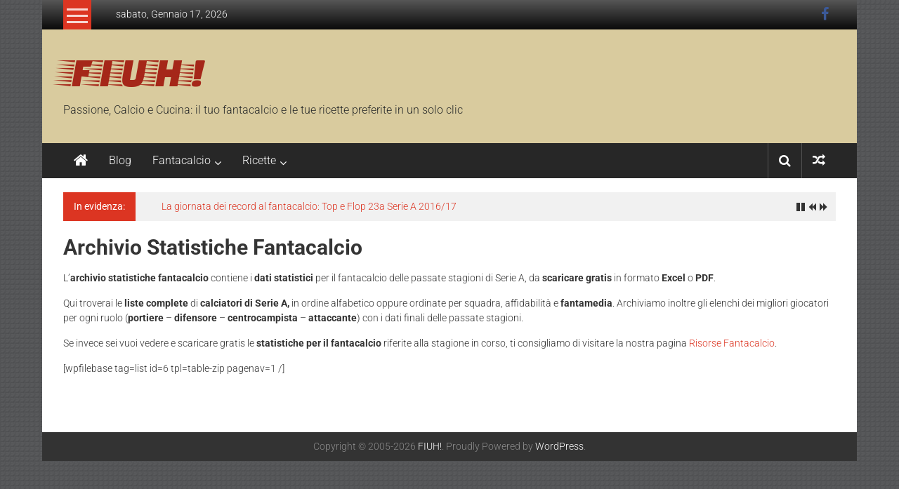

--- FILE ---
content_type: text/html; charset=UTF-8
request_url: https://www.fiuh.it/download/statistiche-fantacalcio/archivio-statistiche-fantacalcio/?wpfb_file_sort=%3Cfile_size
body_size: 8478
content:
<!DOCTYPE html><html lang="it-IT" prefix="og: https://ogp.me/ns#"><head><meta charset="UTF-8"><meta name="viewport" content="width=device-width, initial-scale=1"><link rel="profile" href="https://gmpg.org/xfn/11"><title>Archivio statistiche fantacalcio - FIUH!</title><meta name="description" content="L&#039;archivio statistiche fantacalcio di FIUH.it contiene gli elenchi dei calciatori di Serie A delle passate stagioni con medie voto, fantamedie e molto altro"/><meta name="robots" content="follow, index, max-snippet:-1, max-video-preview:-1, max-image-preview:large"/><link rel="canonical" href="https://www.fiuh.it/download/statistiche-fantacalcio/archivio-statistiche-fantacalcio/" /><meta property="og:locale" content="it_IT" /><meta property="og:type" content="article" /><meta property="og:title" content="Archivio statistiche fantacalcio - FIUH!" /><meta property="og:description" content="L&#039;archivio statistiche fantacalcio di FIUH.it contiene gli elenchi dei calciatori di Serie A delle passate stagioni con medie voto, fantamedie e molto altro" /><meta property="og:url" content="https://www.fiuh.it/download/statistiche-fantacalcio/archivio-statistiche-fantacalcio/" /><meta property="og:site_name" content="FIUH!" /><meta property="og:image" content="https://www.fiuh.it/wp-content/uploads/2015/09/statistiche-fantacalcio1.jpg" /><meta property="og:image:secure_url" content="https://www.fiuh.it/wp-content/uploads/2015/09/statistiche-fantacalcio1.jpg" /><meta property="og:image:width" content="587" /><meta property="og:image:height" content="310" /><meta property="og:image:alt" content="Statistiche Fantacalcio" /><meta property="og:image:type" content="image/jpeg" /><meta property="article:published_time" content="2016-09-05T17:42:31+02:00" /><meta name="twitter:card" content="summary_large_image" /><meta name="twitter:title" content="Archivio statistiche fantacalcio - FIUH!" /><meta name="twitter:description" content="L&#039;archivio statistiche fantacalcio di FIUH.it contiene gli elenchi dei calciatori di Serie A delle passate stagioni con medie voto, fantamedie e molto altro" /><meta name="twitter:image" content="https://www.fiuh.it/wp-content/uploads/2015/09/statistiche-fantacalcio1.jpg" /> <script type="application/ld+json" class="rank-math-schema-pro">{"@context":"https://schema.org","@graph":[{"@type":["Person","Organization"],"@id":"https://www.fiuh.it/#person","name":"FIUH!","logo":{"@type":"ImageObject","@id":"https://www.fiuh.it/#logo","url":"https://www.fiuh.it/wp-content/uploads/2024/10/cropped-logo-colorato-per-favicon_250.png","contentUrl":"https://www.fiuh.it/wp-content/uploads/2024/10/cropped-logo-colorato-per-favicon_250.png","caption":"FIUH!","inLanguage":"it-IT","width":"512","height":"512"},"image":{"@type":"ImageObject","@id":"https://www.fiuh.it/#logo","url":"https://www.fiuh.it/wp-content/uploads/2024/10/cropped-logo-colorato-per-favicon_250.png","contentUrl":"https://www.fiuh.it/wp-content/uploads/2024/10/cropped-logo-colorato-per-favicon_250.png","caption":"FIUH!","inLanguage":"it-IT","width":"512","height":"512"}},{"@type":"WebSite","@id":"https://www.fiuh.it/#website","url":"https://www.fiuh.it","name":"FIUH!","publisher":{"@id":"https://www.fiuh.it/#person"},"inLanguage":"it-IT"},{"@type":"ImageObject","@id":"https://www.fiuh.it/wp-content/uploads/2015/09/statistiche-fantacalcio1.jpg","url":"https://www.fiuh.it/wp-content/uploads/2015/09/statistiche-fantacalcio1.jpg","width":"587","height":"310","caption":"Statistiche Fantacalcio","inLanguage":"it-IT"},{"@type":"WebPage","@id":"https://www.fiuh.it/download/statistiche-fantacalcio/archivio-statistiche-fantacalcio/#webpage","url":"https://www.fiuh.it/download/statistiche-fantacalcio/archivio-statistiche-fantacalcio/","name":"Archivio statistiche fantacalcio - FIUH!","datePublished":"2016-09-05T17:42:31+02:00","dateModified":"2016-09-05T17:42:31+02:00","isPartOf":{"@id":"https://www.fiuh.it/#website"},"primaryImageOfPage":{"@id":"https://www.fiuh.it/wp-content/uploads/2015/09/statistiche-fantacalcio1.jpg"},"inLanguage":"it-IT"},{"@type":"Person","@id":"https://www.fiuh.it/author/vanz/","name":"Vanz","url":"https://www.fiuh.it/author/vanz/","image":{"@type":"ImageObject","@id":"https://secure.gravatar.com/avatar/415d805443a487a2b7843f7319a8edc16e1cb8736261fa22cc70d0ec9b4986c9?s=96&amp;d=monsterid&amp;r=x","url":"https://secure.gravatar.com/avatar/415d805443a487a2b7843f7319a8edc16e1cb8736261fa22cc70d0ec9b4986c9?s=96&amp;d=monsterid&amp;r=x","caption":"Vanz","inLanguage":"it-IT"}},{"@type":"Article","headline":"Archivio statistiche fantacalcio - FIUH!","keywords":"archivio statistiche fantacalcio","datePublished":"2016-09-05T17:42:31+02:00","dateModified":"2016-09-05T17:42:31+02:00","author":{"@id":"https://www.fiuh.it/author/vanz/","name":"Vanz"},"publisher":{"@id":"https://www.fiuh.it/#person"},"description":"L&#039;archivio statistiche fantacalcio di FIUH.it contiene gli elenchi dei calciatori di Serie A delle passate stagioni con medie voto, fantamedie e molto altro","name":"Archivio statistiche fantacalcio - FIUH!","@id":"https://www.fiuh.it/download/statistiche-fantacalcio/archivio-statistiche-fantacalcio/#richSnippet","isPartOf":{"@id":"https://www.fiuh.it/download/statistiche-fantacalcio/archivio-statistiche-fantacalcio/#webpage"},"image":{"@id":"https://www.fiuh.it/wp-content/uploads/2015/09/statistiche-fantacalcio1.jpg"},"inLanguage":"it-IT","mainEntityOfPage":{"@id":"https://www.fiuh.it/download/statistiche-fantacalcio/archivio-statistiche-fantacalcio/#webpage"}}]}</script> <link rel='dns-prefetch' href='//fonts.googleapis.com' /><link rel="alternate" type="application/rss+xml" title="FIUH! &raquo; Feed" href="https://www.fiuh.it/feed/" /><link rel="alternate" type="application/rss+xml" title="FIUH! &raquo; Feed dei commenti" href="https://www.fiuh.it/comments/feed/" /><link rel="alternate" title="oEmbed (JSON)" type="application/json+oembed" href="https://www.fiuh.it/wp-json/oembed/1.0/embed?url=https%3A%2F%2Fwww.fiuh.it%2Fdownload%2Fstatistiche-fantacalcio%2Farchivio-statistiche-fantacalcio%2F" /><link rel="alternate" title="oEmbed (XML)" type="text/xml+oembed" href="https://www.fiuh.it/wp-json/oembed/1.0/embed?url=https%3A%2F%2Fwww.fiuh.it%2Fdownload%2Fstatistiche-fantacalcio%2Farchivio-statistiche-fantacalcio%2F&#038;format=xml" /><style id='wp-img-auto-sizes-contain-inline-css' type='text/css'>img:is([sizes=auto i],[sizes^="auto," i]){contain-intrinsic-size:3000px 1500px}</style><style id='wp-emoji-styles-inline-css' type='text/css'>img.wp-smiley,img.emoji{display:inline!important;border:none!important;box-shadow:none!important;height:1em!important;width:1em!important;margin:0 0.07em!important;vertical-align:-0.1em!important;background:none!important;padding:0!important}</style><link data-optimized="1" rel='stylesheet' id='wp-block-library-css' href='https://www.fiuh.it/wp-content/litespeed/css/dc733a1d950cc845c8dbb14d2da0550e.css?ver=57fe1' type='text/css' media='all' /><style id='global-styles-inline-css' type='text/css'>:root{--wp--preset--aspect-ratio--square:1;--wp--preset--aspect-ratio--4-3:4/3;--wp--preset--aspect-ratio--3-4:3/4;--wp--preset--aspect-ratio--3-2:3/2;--wp--preset--aspect-ratio--2-3:2/3;--wp--preset--aspect-ratio--16-9:16/9;--wp--preset--aspect-ratio--9-16:9/16;--wp--preset--color--black:#000000;--wp--preset--color--cyan-bluish-gray:#abb8c3;--wp--preset--color--white:#ffffff;--wp--preset--color--pale-pink:#f78da7;--wp--preset--color--vivid-red:#cf2e2e;--wp--preset--color--luminous-vivid-orange:#ff6900;--wp--preset--color--luminous-vivid-amber:#fcb900;--wp--preset--color--light-green-cyan:#7bdcb5;--wp--preset--color--vivid-green-cyan:#00d084;--wp--preset--color--pale-cyan-blue:#8ed1fc;--wp--preset--color--vivid-cyan-blue:#0693e3;--wp--preset--color--vivid-purple:#9b51e0;--wp--preset--gradient--vivid-cyan-blue-to-vivid-purple:linear-gradient(135deg,rgb(6,147,227) 0%,rgb(155,81,224) 100%);--wp--preset--gradient--light-green-cyan-to-vivid-green-cyan:linear-gradient(135deg,rgb(122,220,180) 0%,rgb(0,208,130) 100%);--wp--preset--gradient--luminous-vivid-amber-to-luminous-vivid-orange:linear-gradient(135deg,rgb(252,185,0) 0%,rgb(255,105,0) 100%);--wp--preset--gradient--luminous-vivid-orange-to-vivid-red:linear-gradient(135deg,rgb(255,105,0) 0%,rgb(207,46,46) 100%);--wp--preset--gradient--very-light-gray-to-cyan-bluish-gray:linear-gradient(135deg,rgb(238,238,238) 0%,rgb(169,184,195) 100%);--wp--preset--gradient--cool-to-warm-spectrum:linear-gradient(135deg,rgb(74,234,220) 0%,rgb(151,120,209) 20%,rgb(207,42,186) 40%,rgb(238,44,130) 60%,rgb(251,105,98) 80%,rgb(254,248,76) 100%);--wp--preset--gradient--blush-light-purple:linear-gradient(135deg,rgb(255,206,236) 0%,rgb(152,150,240) 100%);--wp--preset--gradient--blush-bordeaux:linear-gradient(135deg,rgb(254,205,165) 0%,rgb(254,45,45) 50%,rgb(107,0,62) 100%);--wp--preset--gradient--luminous-dusk:linear-gradient(135deg,rgb(255,203,112) 0%,rgb(199,81,192) 50%,rgb(65,88,208) 100%);--wp--preset--gradient--pale-ocean:linear-gradient(135deg,rgb(255,245,203) 0%,rgb(182,227,212) 50%,rgb(51,167,181) 100%);--wp--preset--gradient--electric-grass:linear-gradient(135deg,rgb(202,248,128) 0%,rgb(113,206,126) 100%);--wp--preset--gradient--midnight:linear-gradient(135deg,rgb(2,3,129) 0%,rgb(40,116,252) 100%);--wp--preset--font-size--small:13px;--wp--preset--font-size--medium:20px;--wp--preset--font-size--large:36px;--wp--preset--font-size--x-large:42px;--wp--preset--spacing--20:0.44rem;--wp--preset--spacing--30:0.67rem;--wp--preset--spacing--40:1rem;--wp--preset--spacing--50:1.5rem;--wp--preset--spacing--60:2.25rem;--wp--preset--spacing--70:3.38rem;--wp--preset--spacing--80:5.06rem;--wp--preset--shadow--natural:6px 6px 9px rgba(0, 0, 0, 0.2);--wp--preset--shadow--deep:12px 12px 50px rgba(0, 0, 0, 0.4);--wp--preset--shadow--sharp:6px 6px 0px rgba(0, 0, 0, 0.2);--wp--preset--shadow--outlined:6px 6px 0px -3px rgb(255, 255, 255), 6px 6px rgb(0, 0, 0);--wp--preset--shadow--crisp:6px 6px 0px rgb(0, 0, 0)}:where(.is-layout-flex){gap:.5em}:where(.is-layout-grid){gap:.5em}body .is-layout-flex{display:flex}.is-layout-flex{flex-wrap:wrap;align-items:center}.is-layout-flex>:is(*,div){margin:0}body .is-layout-grid{display:grid}.is-layout-grid>:is(*,div){margin:0}:where(.wp-block-columns.is-layout-flex){gap:2em}:where(.wp-block-columns.is-layout-grid){gap:2em}:where(.wp-block-post-template.is-layout-flex){gap:1.25em}:where(.wp-block-post-template.is-layout-grid){gap:1.25em}.has-black-color{color:var(--wp--preset--color--black)!important}.has-cyan-bluish-gray-color{color:var(--wp--preset--color--cyan-bluish-gray)!important}.has-white-color{color:var(--wp--preset--color--white)!important}.has-pale-pink-color{color:var(--wp--preset--color--pale-pink)!important}.has-vivid-red-color{color:var(--wp--preset--color--vivid-red)!important}.has-luminous-vivid-orange-color{color:var(--wp--preset--color--luminous-vivid-orange)!important}.has-luminous-vivid-amber-color{color:var(--wp--preset--color--luminous-vivid-amber)!important}.has-light-green-cyan-color{color:var(--wp--preset--color--light-green-cyan)!important}.has-vivid-green-cyan-color{color:var(--wp--preset--color--vivid-green-cyan)!important}.has-pale-cyan-blue-color{color:var(--wp--preset--color--pale-cyan-blue)!important}.has-vivid-cyan-blue-color{color:var(--wp--preset--color--vivid-cyan-blue)!important}.has-vivid-purple-color{color:var(--wp--preset--color--vivid-purple)!important}.has-black-background-color{background-color:var(--wp--preset--color--black)!important}.has-cyan-bluish-gray-background-color{background-color:var(--wp--preset--color--cyan-bluish-gray)!important}.has-white-background-color{background-color:var(--wp--preset--color--white)!important}.has-pale-pink-background-color{background-color:var(--wp--preset--color--pale-pink)!important}.has-vivid-red-background-color{background-color:var(--wp--preset--color--vivid-red)!important}.has-luminous-vivid-orange-background-color{background-color:var(--wp--preset--color--luminous-vivid-orange)!important}.has-luminous-vivid-amber-background-color{background-color:var(--wp--preset--color--luminous-vivid-amber)!important}.has-light-green-cyan-background-color{background-color:var(--wp--preset--color--light-green-cyan)!important}.has-vivid-green-cyan-background-color{background-color:var(--wp--preset--color--vivid-green-cyan)!important}.has-pale-cyan-blue-background-color{background-color:var(--wp--preset--color--pale-cyan-blue)!important}.has-vivid-cyan-blue-background-color{background-color:var(--wp--preset--color--vivid-cyan-blue)!important}.has-vivid-purple-background-color{background-color:var(--wp--preset--color--vivid-purple)!important}.has-black-border-color{border-color:var(--wp--preset--color--black)!important}.has-cyan-bluish-gray-border-color{border-color:var(--wp--preset--color--cyan-bluish-gray)!important}.has-white-border-color{border-color:var(--wp--preset--color--white)!important}.has-pale-pink-border-color{border-color:var(--wp--preset--color--pale-pink)!important}.has-vivid-red-border-color{border-color:var(--wp--preset--color--vivid-red)!important}.has-luminous-vivid-orange-border-color{border-color:var(--wp--preset--color--luminous-vivid-orange)!important}.has-luminous-vivid-amber-border-color{border-color:var(--wp--preset--color--luminous-vivid-amber)!important}.has-light-green-cyan-border-color{border-color:var(--wp--preset--color--light-green-cyan)!important}.has-vivid-green-cyan-border-color{border-color:var(--wp--preset--color--vivid-green-cyan)!important}.has-pale-cyan-blue-border-color{border-color:var(--wp--preset--color--pale-cyan-blue)!important}.has-vivid-cyan-blue-border-color{border-color:var(--wp--preset--color--vivid-cyan-blue)!important}.has-vivid-purple-border-color{border-color:var(--wp--preset--color--vivid-purple)!important}.has-vivid-cyan-blue-to-vivid-purple-gradient-background{background:var(--wp--preset--gradient--vivid-cyan-blue-to-vivid-purple)!important}.has-light-green-cyan-to-vivid-green-cyan-gradient-background{background:var(--wp--preset--gradient--light-green-cyan-to-vivid-green-cyan)!important}.has-luminous-vivid-amber-to-luminous-vivid-orange-gradient-background{background:var(--wp--preset--gradient--luminous-vivid-amber-to-luminous-vivid-orange)!important}.has-luminous-vivid-orange-to-vivid-red-gradient-background{background:var(--wp--preset--gradient--luminous-vivid-orange-to-vivid-red)!important}.has-very-light-gray-to-cyan-bluish-gray-gradient-background{background:var(--wp--preset--gradient--very-light-gray-to-cyan-bluish-gray)!important}.has-cool-to-warm-spectrum-gradient-background{background:var(--wp--preset--gradient--cool-to-warm-spectrum)!important}.has-blush-light-purple-gradient-background{background:var(--wp--preset--gradient--blush-light-purple)!important}.has-blush-bordeaux-gradient-background{background:var(--wp--preset--gradient--blush-bordeaux)!important}.has-luminous-dusk-gradient-background{background:var(--wp--preset--gradient--luminous-dusk)!important}.has-pale-ocean-gradient-background{background:var(--wp--preset--gradient--pale-ocean)!important}.has-electric-grass-gradient-background{background:var(--wp--preset--gradient--electric-grass)!important}.has-midnight-gradient-background{background:var(--wp--preset--gradient--midnight)!important}.has-small-font-size{font-size:var(--wp--preset--font-size--small)!important}.has-medium-font-size{font-size:var(--wp--preset--font-size--medium)!important}.has-large-font-size{font-size:var(--wp--preset--font-size--large)!important}.has-x-large-font-size{font-size:var(--wp--preset--font-size--x-large)!important}</style><style id='classic-theme-styles-inline-css' type='text/css'>/*! This file is auto-generated */
.wp-block-button__link{color:#fff;background-color:#32373c;border-radius:9999px;box-shadow:none;text-decoration:none;padding:calc(.667em + 2px) calc(1.333em + 2px);font-size:1.125em}.wp-block-file__button{background:#32373c;color:#fff;text-decoration:none}</style><link data-optimized="1" rel='stylesheet' id='colornews_google_fonts-css' href='https://www.fiuh.it/wp-content/litespeed/css/8baec15fe7ea94d48c30fc30466c6da2.css?ver=c6da2' type='text/css' media='all' /><link data-optimized="1" rel='stylesheet' id='colornews-style-css' href='https://www.fiuh.it/wp-content/litespeed/css/225b55c298bccdf05eaf79ff354b8497.css?ver=0a969' type='text/css' media='all' /><link data-optimized="1" rel='stylesheet' id='colornews-fontawesome-css' href='https://www.fiuh.it/wp-content/litespeed/css/55c1617350bd56637e687ad564d90e7a.css?ver=8c675' type='text/css' media='all' /> <script type="text/javascript" src="https://www.fiuh.it/wp-includes/js/jquery/jquery.min.js?ver=3.7.1" id="jquery-core-js"></script> <script data-optimized="1" type="text/javascript" src="https://www.fiuh.it/wp-content/litespeed/js/a6d9dca3dc8fe563b58d9980cb3d5d06.js?ver=56d2e" id="jquery-migrate-js" defer data-deferred="1"></script> <link rel="https://api.w.org/" href="https://www.fiuh.it/wp-json/" /><link rel="alternate" title="JSON" type="application/json" href="https://www.fiuh.it/wp-json/wp/v2/pages/7835" /><link rel="EditURI" type="application/rsd+xml" title="RSD" href="https://www.fiuh.it/xmlrpc.php?rsd" /><meta name="generator" content="WordPress 6.9" /><link rel='shortlink' href='https://www.fiuh.it/?p=7835' /><style type="text/css" id="custom-background-css">body.custom-background{background-color:#d9cb9e;background-image:url(https://www.fiuh.it/wp-content/themes/colornews-pro/img/bg-pattern.jpg);background-position:left top;background-size:auto;background-repeat:repeat;background-attachment:scroll}</style> <script type="text/javascript" id="google_gtagjs" src="https://www.googletagmanager.com/gtag/js?id=G-HR9GVKT81L" defer data-deferred="1"></script> <script type="text/javascript" id="google_gtagjs-inline" src="[data-uri]" defer></script> <link rel="icon" href="https://www.fiuh.it/wp-content/uploads/2024/10/cropped-cropped-logo-colorato-per-favicon_250-32x32.png" sizes="32x32" /><link rel="icon" href="https://www.fiuh.it/wp-content/uploads/2024/10/cropped-cropped-logo-colorato-per-favicon_250-192x192.png" sizes="192x192" /><link rel="apple-touch-icon" href="https://www.fiuh.it/wp-content/uploads/2024/10/cropped-cropped-logo-colorato-per-favicon_250-180x180.png" /><meta name="msapplication-TileImage" content="https://www.fiuh.it/wp-content/uploads/2024/10/cropped-cropped-logo-colorato-per-favicon_250-270x270.png" />
<style type="text/css">#site-title a{font-family:Faster One}#site-title a{font-size:60px}#site-title a{color:#a52719}#site-description{color:#2a2c2b}#site-navigation ul>li:hover,#site-navigation ul>li.current-menu-item,#site-navigation ul>li.current-menu-ancestor,#site-navigation ul>li.current-menu-parent,.bottom-header-wrapper .home-icon a:hover,.home .bottom-header-wrapper .home-icon a{background-color:#374140}.middle-header-wrapper{background-color:#d9cb9e}</style><style type="text/css" id="wp-custom-css">.below-entry-meta .post-views{display:none!important}ins{background:transparent!important;text-decoration:none}</style></head><body class="wp-singular page-template-default page page-id-7835 page-child parent-pageid-7410 custom-background wp-embed-responsive wp-theme-colornews-pro no-sidebar-full-width boxed-layout  group-blog"><div id="page" class="hfeed site">
<a class="skip-link screen-reader-text" href="#main">Skip to content</a><header id="masthead" class="site-header" role="banner"><div class="top-header-wrapper clearfix"><div class="tg-container"><div class="tg-inner-wrap"><div class="category-toogle-wrap"><div class="category-toggle-block">
<span class="toggle-bar"></span>
<span class="toggle-bar"></span>
<span class="toggle-bar"></span></div><div class="category-menu menu hide"><ul><li id="menu-item-9733" class="menu-item menu-item-type-post_type menu-item-object-page menu-item-9733"><a href="https://www.fiuh.it/contatto/">Contatto</a></li><li id="menu-item-9731" class="menu-item menu-item-type-post_type menu-item-object-page menu-item-9731"><a href="https://www.fiuh.it/credits/">Credits</a></li><li id="menu-item-9732" class="menu-item menu-item-type-post_type menu-item-object-page menu-item-9732"><a href="https://www.fiuh.it/informativa-privacy/">Informativa Privacy</a></li></ul></div></div><div class="top-menu-wrap"><div class="date-in-header">
sabato, Gennaio 17, 2026</div></div><div id="menu-social" class="login-signup-wrap"><ul><li id="menu-item-9695" class="menu-item menu-item-type-custom menu-item-object-custom menu-item-9695"><a target="_blank" href="https://www.facebook.com/fiuh.it/">Facebook</a></li></ul></div></div></div></div><div class="middle-header-wrapper  clearfix"><div class="tg-container"><div class="tg-inner-wrap"><div id="header-text" class=""><h3 id="site-title">
<a href="https://www.fiuh.it/" title="FIUH!" rel="home">FIUH!</a></h3><p id="site-description">Passione, Calcio e Cucina: il tuo fantacalcio e le tue ricette preferite in un solo clic</p></div><div class="header-advertise"></div></div></div></div><div class="bottom-header-wrapper clearfix"><div class="bottom-arrow-wrap"><div class="tg-container"><div class="tg-inner-wrap"><div class="home-icon">
<a title="FIUH!" href="https://www.fiuh.it/"><i class="fa fa-home"></i></a></div><nav id="site-navigation" class="main-navigation clearfix" role="navigation"><div class="menu-toggle hide">Menu</div><ul id="nav" class="menu"><li id="menu-item-9746" class="menu-item menu-item-type-taxonomy menu-item-object-category menu-item-9746"><a href="https://www.fiuh.it/argomenti/blog/">Blog</a></li><li id="menu-item-9764" class="menu-item menu-item-type-post_type menu-item-object-page menu-item-has-children menu-item-9764"><a href="https://www.fiuh.it/risorse-fantacalcio/">Fantacalcio</a><ul class="sub-menu"><li id="menu-item-9784" class="menu-item menu-item-type-post_type menu-item-object-page menu-item-9784"><a href="https://www.fiuh.it/risorse-fantacalcio/migliori-portieri-fantacalcio-2016-17/">Migliori Portieri 2016-17</a></li><li id="menu-item-9783" class="menu-item menu-item-type-post_type menu-item-object-page menu-item-9783"><a href="https://www.fiuh.it/risorse-fantacalcio/migliori-difensori-fantacalcio-2016-17/">Migliori Difensori 2016-17</a></li><li id="menu-item-9782" class="menu-item menu-item-type-post_type menu-item-object-page menu-item-9782"><a href="https://www.fiuh.it/risorse-fantacalcio/migliori-centrocampisti-fantacalcio-2016-17/">Migliori Centrocampisti 2016-17</a></li><li id="menu-item-9781" class="menu-item menu-item-type-post_type menu-item-object-page menu-item-9781"><a href="https://www.fiuh.it/risorse-fantacalcio/migliori-attaccanti-fantacalcio-2016-17/">Migliori Attaccanti 2016-17</a></li><li id="menu-item-9765" class="menu-item menu-item-type-post_type menu-item-object-page menu-item-9765"><a href="https://www.fiuh.it/risorse-fantacalcio/calciatori-indisponibili-serie/">Indisponibili</a></li><li id="menu-item-9780" class="menu-item menu-item-type-post_type menu-item-object-page menu-item-has-children menu-item-9780"><a href="https://www.fiuh.it/risorse-fantacalcio/archivio-statistiche-fantacalcio/">Archivio</a><ul class="sub-menu"><li id="menu-item-9779" class="menu-item menu-item-type-post_type menu-item-object-page menu-item-9779"><a href="https://www.fiuh.it/risorse-fantacalcio/archivio-statistiche-fantacalcio/migliori-portieri-fantacalcio-2015-16/">Migliori Portieri 2015-16</a></li><li id="menu-item-9778" class="menu-item menu-item-type-post_type menu-item-object-page menu-item-9778"><a href="https://www.fiuh.it/risorse-fantacalcio/archivio-statistiche-fantacalcio/migliori-difensori-fantacalcio-2015-16/">Migliori Difensori 2015-16</a></li><li id="menu-item-9777" class="menu-item menu-item-type-post_type menu-item-object-page menu-item-9777"><a href="https://www.fiuh.it/risorse-fantacalcio/archivio-statistiche-fantacalcio/migliori-centrocampisti-fantacalcio-2015-16/">Migliori Centrocampisti 2015-16</a></li><li id="menu-item-9776" class="menu-item menu-item-type-post_type menu-item-object-page menu-item-9776"><a href="https://www.fiuh.it/risorse-fantacalcio/archivio-statistiche-fantacalcio/migliori-attaccanti-fantacalcio-2015-16/">Migliori Attaccanti 2015-16</a></li></ul></li></ul></li><li id="menu-item-9591" class="menu-item menu-item-type-taxonomy menu-item-object-category menu-item-has-children menu-item-9591"><a href="https://www.fiuh.it/argomenti/ricette/">Ricette</a><ul class="sub-menu"><li id="menu-item-9707" class="menu-item menu-item-type-post_type menu-item-object-page menu-item-9707"><a href="https://www.fiuh.it/indice-ricette-categoria/">Indice ricette</a></li><li id="menu-item-9593" class="menu-item menu-item-type-taxonomy menu-item-object-category menu-item-9593"><a href="https://www.fiuh.it/argomenti/ricette/antipasti/">Antipasti</a></li><li id="menu-item-9597" class="menu-item menu-item-type-taxonomy menu-item-object-category menu-item-9597"><a href="https://www.fiuh.it/argomenti/ricette/primi/">Primi</a></li><li id="menu-item-9686" class="menu-item menu-item-type-taxonomy menu-item-object-category menu-item-9686"><a href="https://www.fiuh.it/argomenti/ricette/secondi/">Secondi</a></li><li id="menu-item-9594" class="menu-item menu-item-type-taxonomy menu-item-object-category menu-item-9594"><a href="https://www.fiuh.it/argomenti/ricette/contorni/">Contorni</a></li><li id="menu-item-9595" class="menu-item menu-item-type-taxonomy menu-item-object-category menu-item-9595"><a href="https://www.fiuh.it/argomenti/ricette/dessert/">Dessert</a></li><li id="menu-item-9596" class="menu-item menu-item-type-taxonomy menu-item-object-category menu-item-9596"><a href="https://www.fiuh.it/argomenti/ricette/etnica/">Etnica</a></li><li id="menu-item-9592" class="menu-item menu-item-type-taxonomy menu-item-object-category menu-item-9592"><a href="https://www.fiuh.it/argomenti/ricette/altro-varie/">Altro &#8211; Varie</a></li></ul></li></ul></nav><div class="share-search-wrap"><div class="home-search"><div class="search-icon">
<i class="fa fa-search"></i></div><div class="search-box"><div class="close">&times;</div><form role="search" action="https://www.fiuh.it/" class="searchform" method="get">
<input type="text" placeholder="Enter a word for search" class="search-field" value="" name="s">
<button class="searchsubmit" name="submit" type="submit"><i class="fa fa-search"></i></button></form></div><div class="random-post share-wrap">
<a href="https://www.fiuh.it/blog/affari-conclusi-gennaio-2007/2007-02-05/" title="View a random post" class="share-icon"><i class="fa fa-random"></i></a></div></div></div></div></div></div></div><div id="breaking-news" class="clearfix"><div class="tg-container"><div class="tg-inner-wrap"><div class="breaking-news-wrapper clearfix"><div class="breaking-news-title">In evidenza:</div><ul id="typing"><li>
<a href="https://www.fiuh.it/blog/la-giornata-dei-record-al-fantacalcio-top-flop-23a-serie-201617/2017-02-09/" title="La giornata dei record al fantacalcio: Top e Flop 23a Serie A 2016/17">La giornata dei record al fantacalcio: Top e Flop 23a Serie A 2016/17</a></li><li>
<a href="https://www.fiuh.it/blog/tutti-gli-elenchi-lasta-riparazione-del-fantacalcio/2017-02-02/" title="Tutti gli elenchi per l&#8217;asta di riparazione del fantacalcio">Tutti gli elenchi per l&#8217;asta di riparazione del fantacalcio</a></li><li>
<a href="https://www.fiuh.it/blog/fantacalcio-2016-17-classifica-finale-campionato-lato/2017-02-02/" title="Fantacalcio 2016-17: Classifica finale Campionato Lato A">Fantacalcio 2016-17: Classifica finale Campionato Lato A</a></li><li>
<a href="https://www.fiuh.it/blog/clamoroso-gabigol-prestito-alla-juventus-ufficiale/2016-12-31/" title="Clamoroso: GABIGOL in prestito alla Juventus &#8211; UFFICIALE!">Clamoroso: GABIGOL in prestito alla Juventus &#8211; UFFICIALE!</a></li><li>
<a href="https://www.fiuh.it/blog/un-quarantenne-testa-al-fantacalcio-auguri-francesco-totti/2016-09-27/" title="Un quarantenne in testa al fantacalcio: auguri Francesco Totti!">Un quarantenne in testa al fantacalcio: auguri Francesco Totti!</a></li></ul></div></div></div></div></header><div id="main" class="clearfix"><div class="tg-container"><div class="tg-inner-wrap clearfix"><div id="main-content-section clearfix"><div id="primary"><article id="post-7835" class="post-7835 page type-page status-publish has-post-thumbnail hentry"><header class="entry-header"><h1 class="entry-title">Archivio statistiche fantacalcio</h1></header><div class="entry-content"><p>L&#8217;<strong>archivio statistiche fantacalcio</strong> contiene i <strong>dati statistici</strong> per il fantacalcio delle passate stagioni di Serie A, da <strong>scaricare gratis</strong> in formato <strong>Excel</strong> o <strong>PDF</strong>.</p><p>Qui troverai le <strong>liste complete</strong> di <strong>calciatori di Serie A,</strong> in ordine alfabetico oppure ordinate per squadra, affidabilità e <strong>fantamedia</strong>. Archiviamo inoltre gli elenchi dei migliori giocatori per ogni ruolo (<strong>portiere</strong> &#8211; <strong>difensore</strong> &#8211; <strong>centrocampista</strong> &#8211; <strong>attaccante</strong>) con i dati finali delle passate stagioni.</p><p>Se invece sei vuoi vedere e scaricare gratis le <strong>statistiche per il fantacalcio</strong> riferite alla stagione in corso, ti consigliamo di visitare la nostra pagina <a href="http://www.fiuh.it/risorse-fantacalcio/">Risorse Fantacalcio</a>.</p><p>[wpfilebase tag=list id=6 tpl=table-zip pagenav=1 /]</p></div><footer class="entry-footer"></footer></article></div></div></div></div></div><footer id="colophon"><div id="bottom-footer"><div class="tg-container"><div class="tg-inner-wrap"><div class="copy-right">Copyright © 2005-2026 <a href="https://www.fiuh.it/" title="FIUH!" ><span>FIUH!</span></a>. Proudly Powered by <a href="https://wordpress.org" target="_blank" title="WordPress" rel="nofollow"><span>WordPress</span></a>.</div></div></div></div></footer>
<a href="#masthead" id="scroll-up"><i class="fa fa-arrow-up"></i></a></div> <script type="speculationrules">{"prefetch":[{"source":"document","where":{"and":[{"href_matches":"/*"},{"not":{"href_matches":["/wp-*.php","/wp-admin/*","/wp-content/uploads/*","/wp-content/*","/wp-content/plugins/*","/wp-content/themes/colornews-pro/*","/*\\?(.+)"]}},{"not":{"selector_matches":"a[rel~=\"nofollow\"]"}},{"not":{"selector_matches":".no-prefetch, .no-prefetch a"}}]},"eagerness":"conservative"}]}</script> <script data-optimized="1" type="text/javascript" src="https://www.fiuh.it/wp-content/litespeed/js/64c28d557f7921c00ead8e883c4658ed.js?ver=8a0a6" id="colornews-sticky-menu-js" defer data-deferred="1"></script> <script data-optimized="1" type="text/javascript" src="https://www.fiuh.it/wp-content/litespeed/js/8c44a262b9ae569d839cfdaf0d9aefe5.js?ver=b9085" id="colornews-tickerme-js" defer data-deferred="1"></script> <script data-optimized="1" type="text/javascript" src="https://www.fiuh.it/wp-content/litespeed/js/161fc64aaceaf1507353ae8a3fb0fcf7.js?ver=cbdac" id="colornews-fitvids-js" defer data-deferred="1"></script> <script type="text/javascript" id="colornews-custom-js-extra" src="[data-uri]" defer></script> <script data-optimized="1" type="text/javascript" src="https://www.fiuh.it/wp-content/litespeed/js/415b5c6792c9352d9bedfbe5535646c8.js?ver=148d0" id="colornews-custom-js" defer data-deferred="1"></script> <script data-optimized="1" type="text/javascript" src="https://www.fiuh.it/wp-content/litespeed/js/f1d035ecf7fe6765f47fc735571049c4.js?ver=7f597" id="colornews-skip-link-focus-fix-js" defer data-deferred="1"></script> <script id="wp-emoji-settings" type="application/json">{"baseUrl":"https://s.w.org/images/core/emoji/17.0.2/72x72/","ext":".png","svgUrl":"https://s.w.org/images/core/emoji/17.0.2/svg/","svgExt":".svg","source":{"concatemoji":"https://www.fiuh.it/wp-includes/js/wp-emoji-release.min.js?ver=6.9"}}</script> <script type="module">/*  */
/*! This file is auto-generated */
const a=JSON.parse(document.getElementById("wp-emoji-settings").textContent),o=(window._wpemojiSettings=a,"wpEmojiSettingsSupports"),s=["flag","emoji"];function i(e){try{var t={supportTests:e,timestamp:(new Date).valueOf()};sessionStorage.setItem(o,JSON.stringify(t))}catch(e){}}function c(e,t,n){e.clearRect(0,0,e.canvas.width,e.canvas.height),e.fillText(t,0,0);t=new Uint32Array(e.getImageData(0,0,e.canvas.width,e.canvas.height).data);e.clearRect(0,0,e.canvas.width,e.canvas.height),e.fillText(n,0,0);const a=new Uint32Array(e.getImageData(0,0,e.canvas.width,e.canvas.height).data);return t.every((e,t)=>e===a[t])}function p(e,t){e.clearRect(0,0,e.canvas.width,e.canvas.height),e.fillText(t,0,0);var n=e.getImageData(16,16,1,1);for(let e=0;e<n.data.length;e++)if(0!==n.data[e])return!1;return!0}function u(e,t,n,a){switch(t){case"flag":return n(e,"\ud83c\udff3\ufe0f\u200d\u26a7\ufe0f","\ud83c\udff3\ufe0f\u200b\u26a7\ufe0f")?!1:!n(e,"\ud83c\udde8\ud83c\uddf6","\ud83c\udde8\u200b\ud83c\uddf6")&&!n(e,"\ud83c\udff4\udb40\udc67\udb40\udc62\udb40\udc65\udb40\udc6e\udb40\udc67\udb40\udc7f","\ud83c\udff4\u200b\udb40\udc67\u200b\udb40\udc62\u200b\udb40\udc65\u200b\udb40\udc6e\u200b\udb40\udc67\u200b\udb40\udc7f");case"emoji":return!a(e,"\ud83e\u1fac8")}return!1}function f(e,t,n,a){let r;const o=(r="undefined"!=typeof WorkerGlobalScope&&self instanceof WorkerGlobalScope?new OffscreenCanvas(300,150):document.createElement("canvas")).getContext("2d",{willReadFrequently:!0}),s=(o.textBaseline="top",o.font="600 32px Arial",{});return e.forEach(e=>{s[e]=t(o,e,n,a)}),s}function r(e){var t=document.createElement("script");t.src=e,t.defer=!0,document.head.appendChild(t)}a.supports={everything:!0,everythingExceptFlag:!0},new Promise(t=>{let n=function(){try{var e=JSON.parse(sessionStorage.getItem(o));if("object"==typeof e&&"number"==typeof e.timestamp&&(new Date).valueOf()<e.timestamp+604800&&"object"==typeof e.supportTests)return e.supportTests}catch(e){}return null}();if(!n){if("undefined"!=typeof Worker&&"undefined"!=typeof OffscreenCanvas&&"undefined"!=typeof URL&&URL.createObjectURL&&"undefined"!=typeof Blob)try{var e="postMessage("+f.toString()+"("+[JSON.stringify(s),u.toString(),c.toString(),p.toString()].join(",")+"));",a=new Blob([e],{type:"text/javascript"});const r=new Worker(URL.createObjectURL(a),{name:"wpTestEmojiSupports"});return void(r.onmessage=e=>{i(n=e.data),r.terminate(),t(n)})}catch(e){}i(n=f(s,u,c,p))}t(n)}).then(e=>{for(const n in e)a.supports[n]=e[n],a.supports.everything=a.supports.everything&&a.supports[n],"flag"!==n&&(a.supports.everythingExceptFlag=a.supports.everythingExceptFlag&&a.supports[n]);var t;a.supports.everythingExceptFlag=a.supports.everythingExceptFlag&&!a.supports.flag,a.supports.everything||((t=a.source||{}).concatemoji?r(t.concatemoji):t.wpemoji&&t.twemoji&&(r(t.twemoji),r(t.wpemoji)))});
//# sourceURL=https://www.fiuh.it/wp-includes/js/wp-emoji-loader.min.js
/*  */</script> </body></html>
<!-- Page optimized by LiteSpeed Cache @2026-01-17 08:57:09 -->

<!-- Page cached by LiteSpeed Cache 7.7 on 2026-01-17 08:57:09 -->

--- FILE ---
content_type: text/css
request_url: https://www.fiuh.it/wp-content/litespeed/css/225b55c298bccdf05eaf79ff354b8497.css?ver=0a969
body_size: 10804
content:
html,body,div,span,applet,object,iframe,h1,h2,h3,h4,h5,h6,p,blockquote,pre,a,abbr,acronym,address,big,cite,code,del,dfn,em,font,ins,kbd,q,s,samp,small,strike,strong,sub,sup,tt,var,dl,dt,dd,ol,ul,li,fieldset,form,label,legend,table,caption,tbody,tfoot,thead,tr,th,td{border:0;font-family:inherit;font-size:100%;font-style:inherit;font-weight:inherit;margin:0;outline:0;padding:0;vertical-align:baseline}html{font-size:62.5%;overflow-y:scroll;-webkit-text-size-adjust:100%;-ms-text-size-adjust:100%}*,*:before,*:after{-webkit-box-sizing:border-box;-moz-box-sizing:border-box;box-sizing:border-box}body{background:#fff}article,aside,details,figcaption,figure,footer,header,main,nav,section{display:block}ol,ul{list-style:none}table{border-collapse:separate;border-spacing:0}caption,th,td{font-weight:400;text-align:left}blockquote:before,blockquote:after,q:before,q:after{content:""}blockquote,q{quotes:"" ""}a:focus{outline:0}a:hover,a:active{outline:0}a img{border:0}body,button,input,select,textarea{color:#333;font-family:'Roboto',sans-serif;font-size:14px;line-height:1.8;font-weight:400}h1,h2,h3,h4,h5,h6{clear:both;font-weight:400;font-family:'Roboto',sans-serif;line-height:1.3;margin-bottom:15px;color:#333;font-weight:400}p{margin-bottom:15px}b,strong{font-weight:700}dfn,cite,em,i{font-style:italic}blockquote,.wp-block-quote,.wp-block-quote.is-style-large,.wp-block-quote.has-text-align-right{margin:0 15px;font-size:20px;font-style:italic;font-family:'Roboto',sans-serif;font-weight:300}address{margin:0 0 15px}pre{background:#eee;font-family:"Courier 10 Pitch",Courier,monospace;font-size:15px;font-size:1.5rem;line-height:1.6;margin-bottom:1.6em;max-width:100%;overflow:auto;padding:1.6em;border:1px solid #eee;white-space:pre-wrap}code,kbd,tt,var{font:15px Monaco,Consolas,"Andale Mono","DejaVu Sans Mono",monospace}abbr,acronym{border-bottom:1px dotted #666;cursor:help}mark,ins{background:#fff9c0;text-decoration:none}sup,sub{font-size:75%;height:0;line-height:0;position:relative;vertical-align:baseline}sup{bottom:1ex}sub{top:.5ex}small{font-size:75%}big{font-size:125%}h1{font-size:36px}h2{font-size:30px}h3{font-size:28px}h4{font-size:20px}h5{font-size:18px}h6{font-size:16px}hr,.wp-block-separator{background-color:#ccc;border:0;height:1px;margin-bottom:15px}ul,ol{margin:0 0 15px 20px}ul{list-style:disc}ol{list-style:decimal}li>ul,li>ol{margin-bottom:0;margin-left:15px}dt{font-weight:700}dd{margin:0 15px 15px}img{height:auto;max-width:100%;vertical-align:middle}figure{margin:0}table{margin:0 0 15px;width:100%;border-collapse:collapse}th{font-weight:700}th,td,.wp-block-table th,.wp-block-table td{border:1px solid #CCC;padding:5px 10px}button,input,select,textarea{font-size:100%;margin:0;vertical-align:middle}.navigation .nav-links a,.bttn,button,input[type="button"],input[type="reset"],input[type="submit"]{background:#333;color:#fff;cursor:pointer;font-size:14px;line-height:13px;height:33px;border:none;padding:10px 15px;font-weight:400;display:inline-block;position:relative;text-shadow:none;-webkit-transition:background 0.5s ease;-moz-transition:background 0.5s ease;-ms-transition:background 0.5s ease;-o-transition:background 0.5s ease;transition:background 0.5s ease}.navigation .nav-links a:hover,.bttn:hover,button,input[type="button"]:hover,input[type="reset"]:hover,input[type="submit"]:hover{background:#dc3522;color:#ffffff!important}input[type="checkbox"],input[type="radio"]{padding:0}button::-moz-focus-inner,input::-moz-focus-inner{border:0;padding:0}input[type="text"],input[type="email"],input[type="url"],input[type="password"],input[type="search"]{color:#666;border:1px solid #ccc;height:36px;width:100%;-webkit-appearance:none}input[type="text"]:focus,input[type="email"]:focus,input[type="url"]:focus,input[type="password"]:focus,input[type="search"]:focus,textarea:focus{border:1px solid #AAA}.searchform input[type="text"]:focus{border:none}input[type="text"],input[type="email"],input[type="url"],input[type="password"],input[type="search"]{padding:3px 6px}textarea{overflow:auto;padding-left:3px;vertical-align:top;color:#666;border:1px solid #ccc;height:160px;max-width:100%;width:100%}a{color:#dc3522;text-decoration:none;transition:all 0.3s ease-in-out;-webkit-transition:all 0.3s ease-in-out;-moz-transition:all 0.3s ease-in-out}a:hover,a:focus,a:active{color:#BA2616}a:focus{outline:thin dotted}.screen-reader-text{border:0;clip:rect(1px,1px,1px,1px);clip-path:inset(50%);height:1px;margin:-1px;overflow:hidden;padding:0;position:absolute!important;width:1px;word-wrap:normal!important}.screen-reader-text:focus{background-color:#f1f1f1;border-radius:3px;box-shadow:0 0 2px 2px rgb(0 0 0 / .6);clip:auto!important;clip-path:none;color:#21759b;display:block;font-size:.875rem;font-size:14px;font-weight:700;height:auto;left:5px;line-height:normal;padding:15px 23px 14px;text-decoration:none;top:5px;width:auto;z-index:100000}#main[tabindex="-1"]:focus{outline:0}.alignleft{display:inline;float:left;margin-right:15px}.alignright{display:inline;float:right;margin-left:15px}.aligncenter{clear:both;display:block;margin:0 auto;text-align:center}.clearfix:before,.clearfix:after,.row:before,.row:after,.entry-content:before,.entry-content:after,.comment-content:before,.comment-content:after,.site-header:before,.site-header:after,.site-content:before,.site-content:after,.site-footer:before,.site-footer:after,.tg-container:after,.tg-container:before{content:'';display:table}.clearfix:after,.row:after,.entry-content:after,.comment-content:after,.site-header:after,.site-content:after,.site-footer:after,.tg-container:after{clear:both}.clear{clear:both}.widget select{max-width:100%}.widget_search .search-submit{display:none}h1.entry-title{color:#353535;font-weight:700;margin-bottom:0;padding-bottom:0;text-transform:capitalize}h1.entry-title a{color:#3d3d3d}.hentry{margin:0 0 15px}.updated{display:none}.single .byline,.group-blog .byline,.posted-on,.blog-author,.blog-cat{display:inline-block;font-family:'Roboto',sans-serif;font-size:14px;font-style:italic;font-weight:300}.cat-links{margin-right:10px}.page-content,.entry-content,.entry-summary{margin:15px 0 0}.page-links{clear:both;margin:0 0 15px}#blog-post article.hentry,.search article.hentry,.archive article.hentry,.tag article.hentry,.category article.hentry{margin-bottom:20px;padding-bottom:20px;border-bottom:1px dashed #DDD}article.hentry h1.entry-title{margin-bottom:5px;line-height:1.2}article.hentry .entry-footer>span{margin-right:15px;font-size:13px}.page-header .page-title{color:#333;padding-bottom:15px}.tags-links:before{content:"\f02c";font-family:FontAwesome;font-style:normal;margin-right:3px;color:#aeaeae}.entry-footer a{color:#999}.entry-footer a:hover{color:#DC3522}.nav-links .meta-nav{display:none}.nav-links .nav-previous,.nav-links .nav-next{display:inline-block;float:left;width:auto}.nav-links .nav-next{float:right}.navigation .nav-links a{display:block;height:auto;line-height:20px}.nav-links .nav-next{text-align:right}.nav-links .nav-previous a:before{content:"\f0d9";font-family:FontAwesome;font-style:normal;margin-right:5px}.nav-links .nav-next a:after{content:"\f0da";font-family:FontAwesome;font-style:normal;margin-left:5px}.entry-thumbnail{margin-bottom:34px;position:relative}.entry-exrecpt{width:60%;float:right}.short-content{margin-bottom:10px}.short-content+.bttn{float:right}.entry-footer{margin-top:10px}.full-width{float:none;width:100%}.blog .format-aside .entry-title,.archive .format-aside .entry-title{display:none}#comments{border-top:3px solid #eee;margin-top:30px;padding-top:15px}#comments i{font-size:16px;color:#AAA;padding-right:10px}.comments-title{font-size:24px}.comment-content a{word-wrap:break-word}.comment-navigation{margin-bottom:15px}#comments .comments-title{margin-bottom:10px}.avatar{border-radius:50%;float:left}.comments-area article header{margin:0 0 5px;overflow:hidden;position:relative}.comments-area .comment-edit-link,.comments-area .comment-permalink,.comments-area .comment-date-time,.comments-area .comment-author-link{display:block;margin-left:100px;color:#999}#content .comments-area article header cite a:hover,#content .comments-area a.comment-edit-link:hover,#content .comments-area a.comment-permalink:hover{color:#289dcc}.comments-area .comment-author-link a{color:#999}.comments-area .comment-author-link a:hover{color:#289dcc}.comments-area .comment-author-link span{margin-left:10px;padding:0 5px;background-color:#32C4D1;color:#FFF;border-radius:3px}.comments-area article header .comment-edit-link:before{content:"\f044";font-family:FontAwesome;font-style:normal;font-weight:400;text-decoration:inherit;color:#AAA;font-size:16px;padding-right:10px}.comment-content{padding:15px 15px 25px;background-color:#F8F8F8;border:1px solid #EAEAEA;border-radius:2px}.comment-author img{margin-right:15px}.comment{margin-bottom:20px}.comment ul,.comment ol{margin:0 0 20px 20px}.comment ul{list-style:square outside none}.comment .comment-reply-link{float:right;color:#AAA}.comment .comment-reply-link:before{content:"\f112";font-family:FontAwesome;font-style:normal;font-weight:400;text-decoration:inherit;color:#AAA;font-size:16px;padding-right:10px}.comment .comment-reply-link:hover{color:#dc3522}.comment-list{margin-bottom:25px}.comment-list .children{margin-left:20px}.comment-list,.comment-list .children{list-style-type:none;padding:0}.nav-previous,.nav-next{margin-bottom:15px}.nav-previous a,.nav-next a{color:#289dcc;cursor:pointer;font-size:16px}.nav-previous a{float:left}.nav-next a{float:right}.nav-previous a:hover,.nav-next a:hover{text-decoration:underline}.comment-meta{margin-bottom:20px}.comment-metadata a{color:#333}.infinite-scroll .paging-navigation,.infinite-scroll.neverending .site-footer{display:none}.infinity-end.neverending .site-footer{display:block}#infinite-footer{display:none}.page-content img.wp-smiley,.entry-content img.wp-smiley,.comment-content img.wp-smiley{border:none;margin-bottom:0;margin-top:0;padding:0}.wp-caption{border:1px solid #ccc;margin-bottom:15px;max-width:100%}.wp-caption img[class*="wp-image-"]{display:block;margin:1.2% auto 0;max-width:98%}.wp-caption-text{text-align:center}.wp-caption .wp-caption-text{margin:10px 0}.site-main .gallery{margin-bottom:1.5em}.site-main .gallery a img{border:none;height:auto;max-width:90%}.site-main .gallery dd,.site-main .gallery figcaption{margin:0}embed,iframe,object{max-width:100%}.tg-column-wrapper{clear:both;margin-left:-2%}.tg-column-1{width:100%;float:left;margin-left:5%}.tg-column-2{width:48%;margin-left:2%;float:left}.tg-column-3{float:left;margin-left:2%;width:31.33%}.tg-column-4{width:18%;margin-left:5%;float:left}.tg-column-bottom-margin{margin-bottom:2%}.tg-footer-column-3{width:28%;margin-left:2%;float:left}.tg-footer-column-3:first-child{width:38%}body{font-weight:300;position:relative;font-family:'Roboto',sans-serif;line-height:1.5}.tg-container{width:1160px;margin:0 auto;position:relative}.boxed-layout #page{width:1160px;margin:0 auto;background:#fff}.wide #page{background:#fff}.hide{display:none}.tg-inner-wrap{width:1100px;margin:0 auto}.top-header-wrapper{background:#565656;background:-moz-linear-gradient(top,#565656 0%,#0a0a0a 100%);background:-webkit-gradient(linear,left top,left bottom,color-stop(0%,#565656),color-stop(100%,#0a0a0a));background:-webkit-linear-gradient(top,#565656 0%,#0a0a0a 100%);background:-o-linear-gradient(top,#565656 0%,#0a0a0a 100%);background:-ms-linear-gradient(top,#565656 0%,#0a0a0a 100%);background:linear-gradient(to bottom,#565656 0%,#0a0a0a 100%);filter:progid:DXImageTransform.Microsoft.gradient(startColorstr='#565656',endColorstr='#0a0a0a',GradientType=0)}.header-image-wrap{text-align:center}.category-toogle-wrap{float:left;position:relative}.category-toggle-block{background:#dc3522 none repeat scroll 0 0;display:block;height:42px;text-align:center;width:40px;padding-top:12px;cursor:pointer}.category-menu{background:#dc3522 none repeat scroll 0 0;left:0;min-width:200px;padding:15px 10px;position:absolute;top:100%;z-index:9999}.category-toggle-block .toggle-bar{background:rgb(255 255 255 / .8) none repeat scroll 0 0;display:block;height:3px;margin:0 auto 6px;width:30px}.category-toggle-block .toggle-bar:first-child{margin-top:0}.category-menu ul{list-style:outside none none;margin:0}.category-menu ul li a{border-bottom:1px solid rgb(255 255 255 / .4);color:#fff;display:block;font-size:16px;line-height:32px;text-transform:capitalize}.category-menu ul li a:hover,.category-menu ul li.current-menu-item a,.category-menu ul li.current-menu-ancestor>a,.category-menu ul li.current-menu-parent>a{padding-left:5px}.category-menu li{position:relative}.category-menu ul.sub-menu{background:#dc3522 none repeat scroll 0 0;left:120%;opacity:0;position:absolute;top:0;visibility:hidden;-webkit-transition:all 0.5s ease;-moz-transition:all 0.5s ease;-ms-transition:all 0.5s ease;-o-transition:all 0.5s ease;transition:all 0.5s ease;min-width:200px;padding:0 10px}.category-menu ul>li:hover>.sub-menu{left:104%;opacity:1;visibility:visible}.top-menu-wrap ul,.login-signup-wrap ul{list-style:outside none none;margin:0;padding:0}.top-menu-wrap ul li{border-left:1px solid #fff;display:inline-block;line-height:16px;margin-left:10px;padding-left:13px;position:relative}.top-menu-wrap ul li:first-child{margin-left:0;padding-left:0;border-left:none}.top-menu-wrap{display:inline-block;margin:10px 0 0 35px;vertical-align:top}.top-menu-wrap ul li a,.login-signup-wrap ul li a{color:#fff;text-transform:capitalize;position:relative;z-index:999}.top-menu-wrap ul li:hover>a,.top-menu-wrap ul li.current-menu-item>a,.top-menu-wrap ul li.current-menu-ancestor>a,.top-menu-wrap ul li.current-menu-parent>a{color:#dc3522}.login-signup-wrap{float:right;margin:10px 0 0 35px}.login-signup-wrap i{margin-right:10px}.top-menu-wrap .sub-menu{left:0;min-width:200px;opacity:0;padding:5px 10px 10px;position:absolute;top:200%;-webkit-transition:all 0.5s ease;-moz-transition:all 0.5s ease;-ms-transition:all 0.5s ease;-o-transition:all 0.5s ease;transition:all 0.5s ease;visibility:hidden;z-index:99}.top-menu-wrap ul li:hover>.sub-menu{visibility:visible;opacity:1;background:#333;top:178%}#masthead .top-menu-wrap ul ul.sub-menu li>.sub-menu{top:0;left:110%}#masthead .top-menu-wrap ul ul li:hover>.sub-menu{left:100%}.top-menu-wrap .sub-menu::before{content:"";height:150px;left:0;position:absolute;top:-75px;width:200px;cursor:pointer}.top-menu-wrap ul.sub-menu li{border-bottom:1px solid rgb(255 255 255 / .3);border-left:none;display:block;line-height:30px;list-style:outside none none;margin:0;padding:0}.login-signup-wrap li{display:inline-block}.login-signup-wrap a{color:#fff0;font:0px/0 a}.login-signup-wrap ul li a::before{line-height:20px}.middle-header-wrapper{padding:20px 0}.logo{float:left;line-height:90px;position:relative}#site-title{font-size:30px;margin-bottom:5px}#site-title a{color:#333}#site-title a:hover{color:#BA2616}#site-description{font-size:16px;font-weight:300}.header-advertise{float:right}.show-both #header-text{border-left:1px solid #ccc;float:left;margin-left:15px;padding:10px 0 0 15px}#header-text{float:left}.header-advertise .magazine-block-large-ad{text-align:left}.header-advertise .magazine-block-large-ad .tg-block-wrapper{border:medium none;margin:0;padding:0}.bottom-header-wrapper{background:#272727 none repeat scroll 0 0;position:relative;z-index:99}.bottom-header-wrapper:before,.bottom-header-wrapper:after{background:#272727 none repeat scroll 0 0;content:"";height:50px;left:-10px;position:absolute;top:0;width:10px}.bottom-header-wrapper:after{right:-10px;left:auto}.bottom-header-wrapper>.bottom-arrow-wrap{position:relative}.bottom-header-wrapper>.bottom-arrow-wrap::before,.bottom-header-wrapper>.bottom-arrow-wrap::after{border-bottom:10px solid #fff0;border-right:10px solid #272727;border-top:10px solid #fff0;content:"";left:-10px;position:absolute;top:40px}.bottom-header-wrapper>.bottom-arrow-wrap::after{left:auto;right:-10px;-webkit-transform:rotate(180deg);-moz-transform:rotate(180deg);-ms-transform:rotate(180deg);-o-transform:rotate(180deg);transform:rotate(180deg)}.wide .bottom-header-wrapper::before,.wide .bottom-header-wrapper::after,.wide .bottom-header-wrapper>.bottom-arrow-wrap::before,.wide .bottom-header-wrapper>.bottom-arrow-wrap::after{display:none}.bottom-header-wrapper .home-icon{float:left}.bottom-header-wrapper .home-icon a{color:#fff;display:block;font-size:22px;line-height:50px;padding:0 15px;-webkit-transition:background 0.5s ease;-moz-transition:background 0.5s ease;-ms-transition:background 0.5s ease;-o-transition:background 0.5s ease;transition:background 0.5s ease}.bottom-header-wrapper .home-icon a:hover,.home .bottom-header-wrapper .home-icon a{background:#dc3522}#site-navigation{float:left}#site-navigation ul{list-style:outside none none;margin:0;padding:0}#site-navigation ul>li{float:left;font-size:16px;font-weight:300;line-height:50px;padding:0 15px;-webkit-transition:background 0.5s ease;-moz-transition:background 0.5s ease;-ms-transition:background 0.5s ease;-o-transition:background 0.5s ease;transition:background 0.5s ease;position:relative}#site-navigation ul>li.menu-item-has-children{padding-right:30px}#site-navigation ul>li.menu-item-has-children>a{position:relative}#site-navigation ul>li.menu-item-has-children>a:after{position:absolute;top:50%;right:-15px;content:"\f107";font-family:FontAwesome;color:#fff;-webkit-transform:translateY(-45%);-moz-transform:translateY(-45%);-ms-transform:translateY(-45%);-o-transform:translateY(-45%);transform:translateY(-45%)}#site-navigation ul.sub-menu>li.menu-item-has-children>a::after{content:"\f105"}#site-navigation ul>li:hover,#site-navigation ul>li.current-menu-item,#site-navigation ul>li.current-menu-ancestor,#site-navigation ul>li.current-menu-parent{background:#dc3522}#site-navigation ul>li a{color:#fff;display:block}#site-navigation ul.sub-menu,#site-navigation ul.children{background:#272727 none repeat scroll 0 0;position:absolute;min-width:270px;left:0;top:120%;visibility:hidden;opacity:0;z-index:9;-webkit-transition:all 0.5s ease;-moz-transition:all 0.5s ease;-ms-transition:all 0.5s ease;-o-transition:all 0.5s ease;transition:all 0.5s ease}#site-navigation ul.sub-menu li{border-bottom:1px solid rgb(255 255 255 / .2);float:none;line-height:40px}#site-navigation ul>li:hover>.sub-menu,#site-navigation ul>li:hover>.children{top:100%;opacity:1;visibility:visible}#site-navigation ul.sub-menu ul,#site-navigation ul.children ul{left:110%;top:0!important}#site-navigation ul.children li,#site-navigation ul.sub-menu li{width:100%}#site-navigation .sub-menu>li:hover>ul{left:100%}.sub-toggle{display:none}.share-search-wrap{float:right}.search-icon,.share-wrap{border-left:1px solid rgb(255 255 255 / .2);display:block;float:left;line-height:50px;padding:0 15px;font-size:18px;cursor:pointer}.search-icon:hover,.share-wrap:hover{background:#dc3522}.search-icon,.share-wrap a{color:#fff}.search-box{background:#dc3522 none repeat scroll 0 0;left:0;opacity:0;padding:5px 0;position:absolute;top:0;visibility:hidden;width:0;-webkit-transition:all 0.5s ease;-moz-transition:all 0.5s ease;-ms-transition:all 0.5s ease;-o-transition:all 0.5s ease;transition:all 0.5s ease;z-index:9}.search-box.active{visibility:visible;opacity:1;width:100%}.home-search .searchform{margin-left:2%;width:85%;position:relative}.home-search .searchform input[type="text"]{border:medium none;height:40px}.home-search .searchform button[type="submit"]{background:#bf4532 none repeat scroll 0 0;height:40px;position:absolute;right:0;top:0}.home-search .close{color:#fff;font-size:40px;font-weight:600;line-height:46px;position:absolute;right:30px;top:0;cursor:pointer}#breaking-news{padding-top:20px}.breaking-news-wrapper{background:#f1f1f1 none repeat scroll 0 0}.breaking-news-title{background:#dc3522 none repeat scroll 0 0;color:#fff;float:left;font-weight:500;padding:10px 15px}#breaking-news ul{margin:0;padding:0;list-style:none}#breaking-news #ticker_container{padding:10px 0 0 140px;position:relative;width:100%}#breaking-news #ticker_container:after{content:"";display:table;clear:both}#breaking-news #controls{height:16px;position:absolute;right:10px;top:50%;-webkit-transform:translateY(-50%);-moz-transform:translateY(-50%);-ms-transform:translateY(-50%);-o-transform:translateY(-50%);transform:translateY(-50%)}#breaking-news #newscontent{width:92%}#main{padding:20px 0 0}.tg-block-wrapper,.widget{border:1px solid rgb(0 0 0 / .1);padding:20px;margin-bottom:20px}.widget.colornews_custom_widget{border:none;padding:0;margin-bottom:0}.page .entry-title{font-size:30px}.home .page .entry-title{font-size:30px;line-height:1.2;margin-bottom:5px;font-weight:700;text-transform:capitalize}.page .entry-content blockquote{font-size:16px}.search-results .entry-title{font-weight:700;line-height:1.2;margin-bottom:5px}.home-slider .bxslider{margin:0}.home-slider .bx-wrapper{margin-bottom:20px;position:relative}.home-slider .bx-pager{margin-left:-12px}.widget_featured_posts_style_one .tg-block-wrapper{padding-bottom:8px}.home-slider .bx-pager a{background:#beb9b9 none repeat scroll 0 0;display:block;float:left;margin-left:12px;opacity:.7;padding:9px;margin-bottom:12px}.home-slider .bx-pager a:hover,.home-slider .bx-pager a.active{opacity:1;background:#dc3522;-webkit-transition:all 0.5s ease;-moz-transition:all 0.5s ease;-ms-transition:all 0.5s ease;-o-transition:all 0.5s ease;transition:all 0.5s ease}.home-slider .slider-category{font-size:18px;font-weight:500;left:0;position:absolute;text-transform:capitalize;top:30px}.home-slider .slider-category a{color:#fff}.caption-wrapper{background:rgb(0 0 0 / .5) none repeat scroll 0 0;bottom:0;padding:30px 40px;position:absolute;width:100%}.caption-title{letter-spacing:1px;text-transform:uppercase;font-weight:700;font-size:28px}.caption-title a{color:#fff}.caption-title a:hover{color:#dc3522}.caption-content{color:#fff;font-size:16px;line-height:26px}.caption-desc{float:left;width:80%}.slider-btn{float:right;width:20%}.slider-btn a{border:1px solid #fff;color:#fff;display:block;line-height:36px;margin:20px auto;position:relative;text-align:center;vertical-align:middle;width:116px;-webkit-transition:all 0.5s ease;-moz-transition:all 0.5s ease;-ms-transition:all 0.5s ease;-o-transition:all 0.5s ease;transition:all 0.5s ease}.home-slider-wrapper .slider-btn a:hover{background:#dc3522;border:1px solid #dc3522;color:#fff}#primary{width:65%;float:left}#secondary{float:right;width:33%}.left-sidebar #secondary{float:left}.left-sidebar #primary{float:right}.no-sidebar-full-width #primary{width:100%;float:none}.no-sidebar #primary{float:none;margin:0 auto}.no-sidebar-full-width,.no-sidebar,.no-sidebar-full-width #page,.no-sidebar #page{overflow:hidden}.no-sidebar-full-width #primary .entry-content>.alignfull,.no-sidebar #primary .entry-content>.alignfull{margin-left:calc(50% - 50vw);margin-right:calc(50% - 50vw);max-width:unset}.no-sidebar-full-width #primary .entry-content>.alignfull.wp-block-cover,.no-sidebar-full-width #primary .entry-content>.alignfull.wp-block-cover-image,.no-sidebar #primary .entry-content>.alignfull.wp-block-cover,.no-sidebar #primary .entry-content>.alignfull.wp-block-cover-image{width:unset}.no-sidebar-full-width #primary .entry-content>.alignwide,.no-sidebar #primary .entry-content>.alignwide{margin-left:-50px;margin-right:-50px;max-width:unset;width:unset}.no-sidebar-full-width.boxed-layout #primary .entry-content>.alignwide,.no-sidebar.boxed-layout #primary .entry-content>.alignwide{margin-left:0;margin-right:0;max-width:unset;width:unset}.no-sidebar-full-width.boxed-layout #main,.no-sidebar.boxed-layout #main{overflow:hidden}.no-sidebar-full-width.boxed-layout #primary .entry-content>.alignfull,.no-sidebar.boxed-layout #primary .entry-content>.alignfull{margin-left:-30px;margin-right:-30px}.no-sidebar-full-width.boxed-layout #primary .entry-content>.alignfull.wp-block-cover,.no-sidebar-full-width.boxed-layout #primary .entry-content>.alignfull.wp-block-cover-image,.no-sidebar.box #primary .entry-content>.alignfull.wp-block-cover,.no-sidebar.box #primary .entry-content>.alignfull.wp-block-cover-image{width:unset;max-width:unset}.title-block-wrap{background:#3e3e3e none repeat scroll 0 0;color:#fff;font-weight:500;line-height:35px;font-size:18px;overflow:hidden;margin-bottom:20px}.block-title{background:#dc3522 none repeat scroll 0 0;display:inline-block;padding:0 20px;position:relative}.block-title:after{background:inherit;content:"";height:35px;position:absolute;right:-5px;top:-5px;-webkit-transform:rotate(103deg);-moz-transform:rotate(103deg);-ms-transform:rotate(103deg);-o-transform:rotate(103deg);transform:rotate(103deg);width:35px}.block-title>span{position:relative;z-index:9}.view-all-link{font-size:13px;float:right;color:#fff;margin-right:10px}.first-post figure{position:relative}.first-post .entry-title{font-size:18px}.first-post .category-collection{bottom:0;left:5px;position:absolute}.cat-links a{background:#dc3522 none repeat scroll 0 0;color:#fff;padding:3px 8px;font-size:12px}.colornews_custom_widget .cat-links a:hover{color:#fff}.first-post .cat-links{display:inline-block;margin-bottom:10px}.featured-post-wrapper .first-post .entry-title{margin:15px 0}.entry-title a,.entry-btn a{color:#3e3e3e}.below-entry-meta span a,.below-entry-meta span i{color:#767272}.first-post .below-entry-meta span a,.first-post .below-entry-meta span i{font-size:12px}.entry-title a:hover,.below-entry-meta span:hover a,.below-entry-meta span:hover i,.entry-btn a:hover{color:#dc3522}.widget .below-entry-meta>span{margin-right:15px;display:inline-block}.below-entry-meta i{margin-right:5px}.following-post .article-content{padding-top:10px}.following-post figure{float:left;margin-right:10px}.following-post .below-entry-meta span.byline{display:none}.following-post .entry-title{margin-bottom:0;display:inline;font-size:14px}.following-post .posted-on,.following-post .comments{font-size:11px}.following-post .entry-content{font-size:13px;line-height:18px;margin-top:5px}.following-post .single-article{border-bottom:1px solid rgb(0 0 0 / .1);margin-bottom:15px;padding-bottom:15px}.following-post .single-article:last-child{border:medium none;margin-bottom:0}.carousel-slider{margin:0}.carousel-slider-wrapper{position:relative}.carousel-slider-wrapper .bx-controls{position:absolute;right:0;top:-55px}.carousel-slider-wrapper ul li>a{position:relative;display:block}.carousel-slider-wrapper .entry-title{opacity:0;visibility:hidden;position:absolute;top:0;left:0;width:100%;height:100%;-webkit-transition:all 0.5s ease;-moz-transition:all 0.5s ease;-ms-transition:all 0.5s ease;-o-transition:all 0.5s ease;transition:all 0.5s ease;color:#fff;font-size:14px;font-weight:300;line-height:20px;padding-top:20px;text-align:center;-webkit-transform:scale(.3);-moz-transform:scale(.3);-ms-transform:scale(.3);-o-transform:scale(.3);transform:scale(.3)}.carousel-slider-wrapper ul li:hover .entry-title{background:rgb(220 53 34 / .5);opacity:1;visibility:visible;-webkit-transform:scale(1);-moz-transform:scale(1);-ms-transform:scale(1);-o-transform:scale(1);transform:scale(1)}.carousel-slider-wrapper .bx-controls a{font:0/0 a;color:#fff0;position:relative;width:27px;height:35px;line-height:35px;display:inline-block;background:#dc3522}.carousel-slider-wrapper .bx-controls a:after{color:#fff;content:"\f104";font-family:FontAwesome;font-size:24px;left:0;position:absolute;text-align:center;top:0;width:27px}.carousel-slider-wrapper .bx-controls a.bx-next:after{-webkit-transform:rotate(180deg);-moz-transform:rotate(180deg);-ms-transform:rotate(180deg);-o-transform:rotate(180deg);transform:rotate(180deg);top:3px}.carousel-slider-wrapper .bx-controls a:hover{background:#BA2616}.widget-title-block .carousel-slider-wrapper .bx-controls{left:-20px;top:50%;-webkit-transform:translateY(-50%);-moz-transform:translateY(-50%);-ms-transform:translateY(-50%);-o-transform:translateY(-50%);transform:translateY(-50%);width:100%}.widget-title-block .bx-next{float:right;position:relative;right:-40px}.magazine-block-2 .first-post{border-bottom:1px solid rgb(0 0 0 / .1);margin-bottom:15px;padding-bottom:15px}.random-post-block{position:relative;overflow:hidden}.random-post-block .category-collection{position:absolute;top:15px}.random-post-hover{position:absolute;top:0;left:0;background:rgb(0 0 0 / .6);width:100%;height:100%;text-align:center;opacity:0;visibility:hidden;-webkit-transition:all 0.5s ease;-moz-transition:all 0.5s ease;-ms-transition:all 0.5s ease;-o-transition:all 0.5s ease;transition:all 0.5s ease}.random-post-block:hover .random-post-hover{opacity:1;visibility:visible}.random-post-hover .entry-title{color:#fff;font-size:18px;font-weight:300;left:50%;margin:0 auto 0 -40%;padding:5px 0;position:absolute;top:10%;width:80%;opacity:0;visibility:hidden;-webkit-transition:all 0.5s ease;-moz-transition:all 0.5s ease;-ms-transition:all 0.5s ease;-o-transition:all 0.5s ease;transition:all 0.5s ease}.random-post-block:hover .random-post-hover .entry-title{opacity:1;visibility:visible;top:25%}.random-hover-link{bottom:10%;left:50%;margin-left:-25%;position:absolute;width:50%;-webkit-transition:all 0.5s ease;-moz-transition:all 0.5s ease;-ms-transition:all 0.5s ease;-o-transition:all 0.5s ease;transition:all 0.5s ease;opacity:0;visibility:hidden}.random-post-block:hover .random-hover-link{bottom:26%;opacity:1;visibility:visible}.random-hover-link a{border:1px solid rgb(255 255 255 / .5);color:#fff;margin-right:2px;padding:0;width:40px;display:inline-block;height:40px;text-align:center;line-height:40px}.colornews_random_post .random-hover-link a:hover{background:#dc3522;border:1px solid #dc3522;color:#fff}.cat-links{display:inline-block;margin-bottom:8px;margin-right:6px;word-wrap:break-word}.colornews_popular_post .below-entry-meta.featured-no-image>span:first-child{margin-left:15px}.colornews_popular_post .below-entry-meta>span:first-child{margin-left:0}.ad-image{text-align:center}.ad-image-small a{display:inline-block;margin:0 0 3% 2%;width:48%}.magazine-block-large-ad .ad-image{display:inline-block}.magazine-block-large-ad .tg-block-wrapper{display:inline-block}.magazine-block-large-ad{text-align:center}.tag-cloud-wrap a{color:#333;font-size:16px;padding:0 7px;text-transform:capitalize}.tag-cloud-wrap a:hover{color:#dc3522}.page-header .page-title.category-title,.page-header .page-title{background:#f1f1f1 none repeat scroll 0 0;border-bottom:3px solid #dc3522;border-radius:5px 5px 0 0;color:#dc3522;font-size:28px;margin-bottom:20px;padding:10px 20px}#colophon{margin-top:50px}#top-footer{background:#3e3e3e none repeat scroll 0 0;padding:50px 0;color:#d9d4d4}#top-footer .title-block-wrap{background:#fff0 none repeat scroll 0 0;border-bottom:1px solid #787878;overflow:visible;font-size:20px;line-height:45px}#top-footer .block-title{background:none!important;border-bottom:1px solid #dc3522;padding:0;top:1px;text-transform:capitalize}#top-footer .block-title:after{display:none}#top-footer ul.menu{list-style:outside none none;margin-left:0}#top-footer ul.menu li{position:relative}#bottom-footer{background:#333 none repeat scroll 0 0;padding:10px 0}#bottom-footer .copy-right{text-align:center;color:#8c8c8c}#bottom-footer .copy-right a{color:#fff}#bottom-footer .copy-right a:hover{color:#dc3522}#menu-social li a::before{display:inline-block;padding:0 10px;font-family:FontAwesome;font-size:20px;vertical-align:top;content:"\f005";color:#ccc}#menu-social li a[href*="facebook.com"]::before{content:'\f09a';color:#3b5998}#menu-social li a[href*="twitter.com"]::before{content:'\f099';color:#00aced}#menu-social li a[href*="plus.google.com"]::before{content:'\f0d5';color:#dd4b39}#menu-social li a[href*="youtube.com"]::before{content:'\f167';color:#b00}#menu-social li a[href*="pinterest.com"]::before{content:'\f0d2';color:#cb2027}#menu-social li a[href*="instagram.com"]::before{content:'\f16d';color:#517fa4}#menu-social li a[href*="vimeo.com"]::before{content:'\f194';color:#4bf}#menu-social li a[href*="skype.com"]::before{content:'\f17e';color:#009cef}#menu-social li a[href*="linkedin.com"]::before{content:'\f0e1';color:#007bb6}#menu-social li a[href*="github.com"]::before{content:'\f09b';color:#4183c4}#menu-social li a[href*="flickr.com"]::before{content:'\f16e';color:#0062dd}#menu-social li a[href*="dribbble.com"]::before{content:'\f17d';color:#e24d87}#menu-social li a[href*="stumbleupon.com"]::before{content:'\f1a4';color:#ec4823}#menu-social li a[href*="tumblr.com"]::before{content:'\f173';color:#45546b}#menu-social li a[href*="wordpress.com"]::before,#menu-social li a[href*="wordpress.org"]::before{content:'\f19a';color:#21759b}#menu-social li a[href*="codepen.io"]::before{content:'\f1cb';color:#ccc}#menu-social li a[href*="digg.com"]::before{content:'\f1a6';color:#14589e}#menu-social li a[href*="reddit.com"]::before{content:'\f1a1';color:#ff4500}#menu-social li a[href*="xing.com"]::before{content:'\f168';color:#026466}#menu-social li a[href*="vk.com"]::before{content:'\f189';color:#45668e}#menu-social li a[href*="weibo.com"]::before{content:'\f18a';color:#e6162d}#menu-social li a[href*="leanpub.com"]::before{content:'\f212';color:#000}#menu-social li a[href*="renren.com"]::before{content:'\f18b';color:#237bc2}#menu-social li a[href$="/feed/"]::before,#menu-social li a[href*="rss.com"]::before{content:'\f09e';color:#f26522}#menu-social li a[href*="soundcloud.com"]::before{content:'\f1be';color:#ff3a00}#menu-social li a[href*="vine.co"]::before{content:'\f1ca';color:#00bf8f}#menu-social li a[href*="delicious.com"]::before{content:'\f1a5';color:#2a96ff}.figure-cat-wrap.featured-image-enable{position:relative}.featured-image-enable .category-collection{bottom:10px;left:0;position:absolute}.post .posted-on>a{color:#333;display:block;margin:20px 0 14px}.post .entry-title a{font-size:26px;font-weight:400}article.post.hentry h1.entry-title,article.post.hentry h2.entry-title{line-height:1.2;margin-bottom:10px;font-size:36px}.post .below-entry-meta>span::after{color:gray;content:"/";margin-left:10px;position:relative}.post .below-entry-meta>span:last-child:after{display:none}.post .below-entry-meta>span{margin-right:10px;font-size:12px;display:inline-block}article.post{padding-bottom:40px;margin-bottom:40px;border-bottom:3px solid #EEE}.post .below-entry-meta{margin:20px 0 20px 0}.post .more-link{background:#333 none repeat scroll 0 0;color:#fff;display:inline-block;margin-top:10px;padding:6px 10px}.post .more-link:hover{background:#dc3522;color:#fff}.widget_archive ul,.widget_categories ul,.widget_recent_entries ul,.widget_meta ul,.widget_recent_comments ul,.widget_rss ul,.widget_pages ul,.widget_nav_menu ul{list-style:outside none none;margin:0;padding-left:10px}.widget_archive a,.widget_categories a,.widget_recent_entries a,.widget_meta a,.widget_recent_comments li,.widget_rss li,.widget_pages li,.widget_nav_menu li{color:#3d3d3d;font-size:14px;line-height:32px;padding-left:22px;position:relative;-webkit-transition:color 0.3s ease;-moz-transition:color 0.3s ease;-ms-transition:color 0.3s ease;-o-transition:color 0.3s ease;transition:color 0.3s ease}.widget a:hover,.widget a:hover::before{color:#dc3522}.widget_archive a::before,.widget_categories a::before,.widget_recent_entries a::before,.widget_meta a::before,.widget_recent_comments li::before,.widget_rss li:before,.widget_pages li:before,.widget_nav_menu li:before{color:#3d3d3d;content:"\f187";font-family:"FontAwesome";font-size:14px;left:0;position:absolute;top:-6px;-webkit-transition:color 0.3s ease;-moz-transition:color 0.3s ease;-ms-transition:color 0.3s ease;-o-transition:color 0.3s ease;transition:color 0.3s ease}.widget_categories a::before{content:"\f07b"}.widget_recent_entries a::before{content:"\f101"}.widget_meta a::before,.widget_nav_menu li:before{content:"\f105"}.widget_recent_comments li::before{content:"\f086";top:0}.widget_rss li::before{content:"\f09e";top:0}.widget_pages li:before{content:"\f1ea";top:0}.widget_search .search-field{width:85%;float:left}.widget_search .searchsubmit{height:36px;width:15%}#top-footer .widget a,#top-footer .widget li,#top-footer .widget a:before,#top-footer .widget li:before{color:#fff;top:0}#top-footer .widget a:hover,#top-footer .widget a:hover:before,#top-footer .widget li:hover:before{color:#dc3522}#top-footer .tg-block-wrapper,#top-footer .widget{border:medium none}.related-post-wrapper{margin-top:15px;padding:15px;border:1px solid rgb(0 0 0 / .1)}.related-post-wrapper .block-title i{margin-right:10px}.single-related-posts .entry-title{font-size:16px;font-weight:400;margin:10px 0 5px}.single-related-posts .below-entry-meta>span{display:inline-block;font-size:12px;word-wrap:break-word}.author-box{display:inline-block;margin:15px 0;padding:2%;width:100%;border:1px solid rgb(0 0 0 / .1)}.author-img{display:inline;float:left;margin-right:15px}.author-name{padding-bottom:10px;display:inline}.error-wrap span{display:block;text-align:center}.num-404{color:#dc3522;font-size:300px;font-weight:700;line-height:300px}.error{background:#dc3522 none repeat scroll 0 0;color:#fff;font-size:25px;font-weight:600;letter-spacing:3px;line-height:35px;margin:20px auto;padding:2px 28px;text-transform:uppercase;width:100%}.error-404 .page-header,.error-404 p{text-align:center}.date-in-header{color:#fff}.error-404 input,.no-results input{margin-left:0;margin-right:-4px;width:84%!important}.error-404 button,.no-results button{padding:0 10px;line-height:30px;height:36px}.gallery{margin:0 auto 2em}.gallery .gallery-item{float:left;display:block;background:#fff;margin:10px 1.5% 20px;text-align:center}.gallery .gallery-icon{text-align:center;padding:0;margin:0;overflow:hidden;line-height:0}.gallery-columns-1 .gallery-item{float:none;text-align:center;width:100%;margin:10px 0 20px}.gallery-columns-2 .gallery-item{width:47%}.gallery-columns-3 .gallery-item{width:30.33%}.gallery-columns-4 .gallery-item{width:22%}.gallery-columns-5 .gallery-item{width:17%}.gallery-columns-6 .gallery-item{width:13.6%}.gallery-columns-7 .gallery-item{width:12.25%;margin:10px 1% 10px}.gallery-columns-8 .gallery-item{width:10.5%;margin:10px 1% 10px}.gallery-columns-9 .gallery-item{width:9.11%;margin:10px 1% 10px}.gallery dl a{display:block}.gallery dl a img{height:auto;margin:0 auto}.gallery .gallery-caption{font-size:20px;line-height:1.2;margin:10px 0 0}.gallery br+br{display:none}ul.wp-block-gallery{margin:0}.widget_featured_posts_style_six .bx-wrapper,.widget_featured_posts_style_eight .bx-wrapper{position:relative;overflow:hidden}.widget_featured_posts_style_six .slide-content{height:100%;left:0;position:absolute;top:0;width:100%}.widget_featured_posts_style_six .category-collection{margin-left:0;margin-top:20px}.featured-widget-six-title-wrap{background:rgb(0 0 0 / .5) none repeat scroll 0 0;bottom:0;left:0;position:absolute;width:100%}.featured-widget-six-title-wrap .entry-title a,.featured-widget-title-wrap .entry-title a{color:#fff}.featured-widget-six-title-wrap .entry-title a:hover,.featured-widget-title-wrap .entry-title a:hover{color:#dc3522}.featured-widget-six-title-wrap .entry-title,.featured-widget-title-wrap .entry-title{font-size:24px;margin-bottom:10px}.featured-widget-six-title-wrap .below-entry-meta span a,.featured-widget-six-title-wrap .below-entry-meta span i,.featured-widget-title-wrap .below-entry-meta span a,.featured-widget-title-wrap .below-entry-meta span i{color:#fff}.featured-widget-six-title-wrap{background:rgb(0 0 0 / .5) none repeat scroll 0 0;bottom:0;left:0;padding:16px;position:absolute;width:100%}.widget_featured_posts_style_six .bx-controls,.widget_featured_posts_style_eight .bx-controls{left:0;position:absolute;top:50%;-webkit-transform:translateY(-50%);-moz-transform:translateY(-50%);-ms-transform:translateY(-50%);-o-transform:translateY(-50%);transform:translateY(-50%);width:100%;z-index:99}.widget_featured_posts_style_six .bx-prev,.widget_featured_posts_style_six .bx-next,.widget_featured_posts_style_eight .bx-prev,.widget_featured_posts_style_eight .bx-next{background:#dc3522 none repeat scroll 0 0;color:#fff;display:inline-block;float:left;font-size:22px;height:40px;left:-40px;line-height:38px;position:relative;text-align:center;width:40px;-webkit-transition:all 0.5s ease;-moz-transition:all 0.5s ease;-ms-transition:all 0.5s ease;-o-transition:all 0.5s ease;transition:all 0.5s ease}.widget_featured_posts_style_six .bx-next,.widget_featured_posts_style_eight .bx-next{float:right;left:auto;right:-40px}.widget_featured_posts_style_six .bx-prev:hover,.widget_featured_posts_style_six .bx-next:hover,.widget_featured_posts_style_eight .bx-prev:hover,.widget_featured_posts_style_eight .bx-next:hover{color:#fff}.widget_featured_posts_style_six:hover .bx-prev,.widget_featured_posts_style_eight:hover .bx-prev{left:0}.widget_featured_posts_style_six:hover .bx-next,.widget_featured_posts_style_eight:hover .bx-next{right:0}.widget_featured_posts_style_seven .single-article,.widget_featured_posts_style_eight .single-article{position:relative;margin-bottom:4%}.widget_featured_posts_style_seven .article-content,.widget_featured_posts_style_eight .article-content{height:100%;left:0;position:absolute;top:0;width:100%}.widget_featured_posts_style_seven .category-collection,.widget_featured_posts_style_eight .category-collection{margin-top:20px}.featured-widget-title-wrap{bottom:0;left:0;position:absolute}.featured-widget-title-wrap{bottom:0;left:0;padding:15px;position:absolute;width:100%;background:rgb(0 0 0 / .5) none repeat scroll 0 0}.featured-widget-title-wrap .single .byline,.featured-widget-title-wrap .group-blog .byline,.featured-widget-title-wrap .posted-on,.featured-widget-title-wrap .blog-author,.featured-widget-title-wrap .blog-cat,.widget_featured_posts_style_nine .single .byline,.widget_featured_posts_style_nine .group-blog .byline,.widget_featured_posts_style_nine .posted-on,.widget_featured_posts_style_nine .blog-author,.widget_featured_posts_style_nine .blog-cat{font-size:12px}.featured-widget-title-wrap .entry-title{font-size:18px}.widget_featured_posts_style_eight .bx-wrapper .tg-column-2,.tg-column-wrapper.feature-eight-slider-enable{margin-left:0}.widget-nine-image-wrap{float:left;margin-right:2%;width:38%;position:relative}.widget-nine-image-wrap .category-collection{position:absolute;bottom:10px;left:0;width:100%}.widget_featured_posts_style_nine .article-content{float:right;width:60%}.widget_featured_posts_style_nine .entry-title{margin-bottom:5px;font-size:18px}.widget_featured_posts_style_nine .single-article{margin-bottom:2%;padding-bottom:2%;border-bottom:1px solid rgb(0 0 0 / .1)}.widget_featured_posts_style_nine .single-article:last-child{margin-bottom:0;padding-bottom:0;border:none}.widget_featured_posts_style_ten .entry-title{font-size:12px;text-align:center;padding:10px 0;border:1px solid rgb(0 0 0 / .1)}.mfp-content .post{max-width:50%;margin:0 auto;background-color:#fff;padding:15px}.widget_tabbed_colornews .widget-tabs{background:#3E3E3E;margin:0 0 25px;list-style:none}.tabbed-widget .tabs{float:left;padding:8px 10px;position:relative}.tabbed-widget .tabs:hover,.tabbed-widget .tabs.active{background:#dc3522}.widget_tabbed_colornews .tabbed-widget .tabs a,.widget_tabbed_colornews .tabbed-widget .tabs a:hover{color:#fff;display:block}.tabbed-widget .tabs a i{margin-right:5px}.tabbed-widget .below-entry-meta{margin-left:0}.tabbed-widget .tabs.active:after{content:"";position:absolute;left:50%;bottom:-5px;border-left:5px solid #fff0;border-right:5px solid #fff0;border-top:5px solid #dc3522;width:0;height:0;-webkit-transform:translateX(-50%);-moz-transform:translateX(-50%);-ms-transform:translateX(-50%);-o-transform:translateX(-50%);transform:translateX(-50%)}.tabbed-widget .following-post,.tabbed-widget-comment li{border-bottom:1px solid rgb(0 0 0 / .1);padding-bottom:15px;margin-bottom:15px}.tabbed-widget .following-post:last-child,.tabbed-widget-comment li:last-child{border:none;padding:0;margin:0}.tabbed-widget .single-article,.tabbed-widget .article-content{padding:0}.tabbed-widget-comment li{list-style:none}.tabbed-widget-comment li .author img{margin-right:15px}.author-social-sites{list-style:none;margin:0}.author-social-sites li{float:left;font-size:20px;margin-left:15px}.author-social-sites li:first-child{margin-left:0}.author-social-sites li a{color:#333}.author-social-sites li a:hover{color:#dc3522}.author-description{margin-top:10px}div.wp-custom-header{position:relative}iframe#wp-custom-header-video{width:100%}.wp-custom-header-video-button{opacity:0;visibility:hidden;position:absolute;top:0;left:0;right:0;bottom:0;margin:auto;width:62px;height:50px;font:0px/0 a;-moz-transition:all 0.5s;-o-transition:all 0.5s;-webkit-transition:all 0.5s;transition:all 0.5s}div#wp-custom-header:hover .wp-custom-header-video-button{visibility:visible;opacity:1}.wp-custom-header-video-button:before{content:'\f04b';display:block;font-family:FontAwesome;font-size:20px}.wp-custom-header-video-button.wp-custom-header-video-pause:before{content:'\f04c'}a#scroll-up{bottom:20px;position:fixed;right:20px;display:none;opacity:.5;background-color:rgb(255 255 255 / .5);filter:alpha(opacity=50);padding:10px;border-radius:5px}a#scroll-up i{font-size:25px;color:#dc3522}a#scroll-up:hover{opacity:1;filter:alpha(opacity=100)}body.clickable-background-image{position:relative}body.clickable-background-image .background-image-clickable{position:absolute;display:block;top:0;left:0;right:0;bottom:0;z-index:1;cursor:pointer}body.clickable-background-image .hfeed{position:relative;z-index:99}.wp-block-gallery.alignleft,.wp-block-gallery.alignright,.wp-block-gallery.aligncenter,.wp-block-social-links.alignleft,.wp-block-social-links.alignright,.wp-block-social-links.aligncenter{display:flex}ul.blocks-gallery-grid,ul.wp-block-gallery{padding:0}ul.blocks-gallery-grid img,ul.wp-block-gallery img{margin-bottom:0}@media screen and (max-width:1500px){.no-sidebar-full-width .alignwide{margin-left:-20px;margin-right:-20px}}@media screen and (max-width:1400px) and (min-width:1200px){.no-sidebar-full-width #primary .entry-content>.alignwide{margin-left:-20px;margin-right:-20px}.no-sidebar #primary .entry-content>.alignwide{margin-left:-50px;margin-right:-50px}.no-sidebar #primary .entry-content>.alignfull{margin-left:-15px;margin-right:-15px}}@media (max-width:1200px){.boxed-layout #page{width:98%;margin:0 auto}.tg-container{width:100%;margin:0 auto}.tg-inner-wrap{width:98%;margin:0 auto}.home-slider .bx-pager{text-align:center}.home-slider .bx-pager a{display:inline-block;float:none;text-align:center;width:18%}.ad-image-small a{display:block;width:100%}.bottom-header-wrapper>.bottom-arrow-wrap::before,.bottom-header-wrapper>.bottom-arrow-wrap::after{display:none}.bottom-header-wrapper::before,.bottom-header-wrapper::after{display:none}}@media screen and (max-width:1200px){.no-sidebar-full-width .alignwide{margin-left:0;margin-right:0}}@media (min-width:769px) and (max-width:979px){.logo{float:none;text-align:center}.header-advertise{margin:0 auto;max-width:728px;text-align:center;float:none}#site-navigation ul>li{padding:0 10px}#site-navigation ul>li.menu-item-has-children{padding-right:25px}.home-slider .bx-pager{text-align:center}.home-slider .bx-pager a{display:inline-block;float:none;text-align:center;width:18%}.caption-title{font-size:20px}.caption-content{font-size:16px;line-height:20px}.caption-wrapper{padding:20px 10px}.tabbed-widget .tabs{padding:8px 5px}.first-post .below-entry-meta span a,.first-post .below-entry-meta span i{font-size:12px}.following-post .below-entry-meta{margin-left:0}.following-post figure{width:40%}.tg-block-wrapper,.widget{margin-bottom:10px;padding:10px}.carousel-slider-wrapper .entry-title{padding-top:0}.show-both{text-align:center}.show-both .logo{display:inline-block;float:none}.show-both #header-text{display:inline-block;float:none;vertical-align:top}.middle-section-wrapper .tg-block-wrapper{margin-left:0}.middle-section-wrapper .tg-column-2{width:100%;margin-left:0}.widget_featured_posts_style_five .following-post figure,.widget_featured_posts_style_three .following-post figure{width:25%}}@media (max-width:768px){.logo{float:none;text-align:center}.header-advertise .ad-image img{width:100%;height:auto}.show-both{text-align:center}.show-both .logo{display:inline-block;float:none}.show-both #header-text{display:inline-block;float:none;vertical-align:top}#site-navigation .menu-toggle{color:#fff0;display:block;font:0px/0 a;width:50px;position:relative;cursor:pointer}#site-navigation .menu-toggle:before{color:#fff;content:"\f0c9";display:block;font-family:FontAwesome;font-size:23px;font-style:normal;font-weight:400;text-decoration:inherit;text-align:center;line-height:50px}#site-navigation .menu-toggle:hover{background:#dc3522}#site-navigation .menu{display:none;position:absolute;top:100%;left:0;width:100%;background:#333}.slider-btn a{width:80%}#site-navigation ul>li{display:block;float:none;padding:0 15px}#site-navigation ul>li:hover,#site-navigation ul>li.current-menu-item,#site-navigation ul>li.current-menu-ancestor,#site-navigation ul>li.current-menu-parent{background:none!important}#site-navigation ul>li:hover>a,#site-navigation ul>li.current-menu-item>a,#site-navigation ul>li.current-menu-ancestor>a,#site-navigation ul>li.current-menu-parent>a{background:#dc3522}.sub-toggle{background:#dc3522 none repeat scroll 0 0;color:#fff;cursor:pointer;display:block;height:24px;line-height:21px;position:absolute;right:15px;text-align:center;top:9px;width:24px}#site-navigation ul>li:hover>.sub-toggle,#site-navigation ul>li.current-menu-item .sub-toggle,#site-navigation ul>li.current-menu-ancestor .sub-toggle{background:#BA2A1A}.main-small-navigation li.current-menu-item>.sub-toggle{background:#fff none repeat scroll 0 0}.main-small-navigation li.current-menu-item>.sub-toggle i{color:#d40234}.menu-primary-container .sub-menu{display:none}#site-navigation ul.sub-menu,#site-navigation ul.children{position:static;min-width:100%;opacity:1;top:0;left:0;visibility:visible;display:none;background:none;-webkit-transition:none;-moz-transition:none;-ms-transition:none;-o-transition:none;transition:none}#site-navigation ul>li:hover>.sub-menu,#site-navigation ul>li:hover>.children{top:0}#site-navigation ul>li,#site-navigation ul>li.menu-item-has-children{padding:0;width:100%}#site-navigation ul>li.menu-item-has-children>a::after{display:none}#site-navigation ul>li a{padding:0 15px;line-height:42px}#site-navigation ul.sub-menu li>a{padding-left:30px}#breaking-news #controls{display:none}.caption-title{font-size:16px}.caption-content{font-size:14px;line-height:20px}.slider-btn a{line-height:30px;margin:30px auto;width:80px;font-size:14px}.page .entry-title{font-size:25px}.page .entry-content blockquote{font-size:15px}.caption-wrapper{padding:20px 10px}.home-slider .bx-pager a{width:17%}.tg-block-wrapper,.widget{margin-bottom:10px;padding:10px}#primary{float:none;width:100%}#secondary{float:none;width:100%}.carousel-slider-wrapper .entry-title{font-size:15px;padding-top:13px}.random-post-hover .entry-title{font-size:16px}.colornews_custom_widget figure img{width:100%}#colophon .tg-footer-column-3:first-child,#colophon .tg-footer-column-3{width:100%}#top-footer .tg-block-wrapper,#top-footer .widget{border:none}#bottom-footer .copy-right{font-size:14px}.no-sidebar-full-width #primary .entry-content>.alignwide,.no-sidebar #primary .entry-content>.alignwide{margin-left:-15px;margin-right:-15px}.no-sidebar-full-width.boxed-layout #primary .entry-content>.alignwide,.no-sidebar.boxed-layout #primary .entry-content>.alignwide{margin-left:0;margin-right:0}.no-sidebar-full-width.boxed-layout #primary .entry-content>.alignfull,.no-sidebar.boxed-layout #primary .entry-content>.alignfull{margin-left:-10px;margin-right:-10px}.no-sidebar #primary .entry-content>.alignfull{margin-left:-15px;margin-right:-15px}}@media (max-width:600px){.category-menu ul.sub-menu{left:104%;min-width:150px}.category-menu{min-width:150px}.top-menu-wrap{margin:0 0 0;text-align:center;width:86%;line-height:40px}.login-signup-wrap{float:none;margin:2px 0 0;padding:13px 0 10px;border-top:1px solid rgb(255 255 255 / .2);text-align:center}.home-search .searchform{width:76%}#ticker_container #controls{display:none}.breaking-news-title{font-size:14px}#ticker_container{padding:10px 10px 0 120px;font-size:14px}.caption-content{display:none}.slider-btn a{line-height:30px;margin:0}.caption-title{font-size:16px;line-height:30px;margin:0}.home-slider .bx-pager a{padding:2px}.tg-column-2,.tg-column-3,.tg-column-wrapper{margin-left:0;width:100%}.random-post-wrapper .tg-column-wrapper{margin-left:-2%;width:102%}.random-post-wrapper .tg-column-3{margin-left:2%;width:48%;margin-bottom:2%}.carousel-slider-wrapper .entry-title{font-size:12px;line-height:16px;padding-top:10px}.first-post{margin-bottom:20px}.num-404{font-size:160px;line-height:160px}.error-404 .page-header .page-title{font-size:24px}article.post.hentry h1.entry-title{font-size:24px}.single-related-posts{margin-bottom:20px}.nav-links .nav-previous,.nav-links .nav-next,.nav-links .nav-previous a,.nav-links .nav-next a{float:none;width:100%}#newscontent{margin-left:15px}}@media (max-width:479px){.show-both #header-text{border:none;margin:0;padding:0}#breaking-news #newscontent{width:96%;margin-left:0}.caption-title{font-size:12px;line-height:20px;margin:0}.caption-wrapper{padding:10px 10px}.slider-btn a{font-size:9px;line-height:20px;margin:0;width:100%}.home-slider .bx-pager a{width:29%}.cat-links a{font-size:12px}.random-post-wrapper .tg-column-wrapper{margin-left:0;width:100%}.random-post-wrapper .tg-column-3{margin-left:0;width:100%;margin-bottom:2%}.random-post-block img{width:100%;height:auto}.carousel-slider-wrapper .entry-title{display:none}.slider-btn a{width:100%}.widget_featured_posts_style_nine .category-collection{display:none}.featured-widget-six-title-wrap .entry-title,.featured-widget-title-wrap .entry-title{font-size:16px}.featured-widget-six-title-wrap .below-entry-meta span a,.featured-widget-six-title-wrap .below-entry-meta span i,.featured-widget-title-wrap .below-entry-meta span a,.featured-widget-title-wrap .below-entry-meta span i{color:#fff;font-size:11px}.below-entry-meta>span:first-child{margin-left:0}.below-entry-meta>span{margin-left:10px}}.bxslider,.carousel-slider,.colornews-featured-slider,.colornews-news-in-picture-slide,.colornews-image-ticker-news{visibility:hidden;height:0}#newscontent #news,#breaking-news ul{display:none}